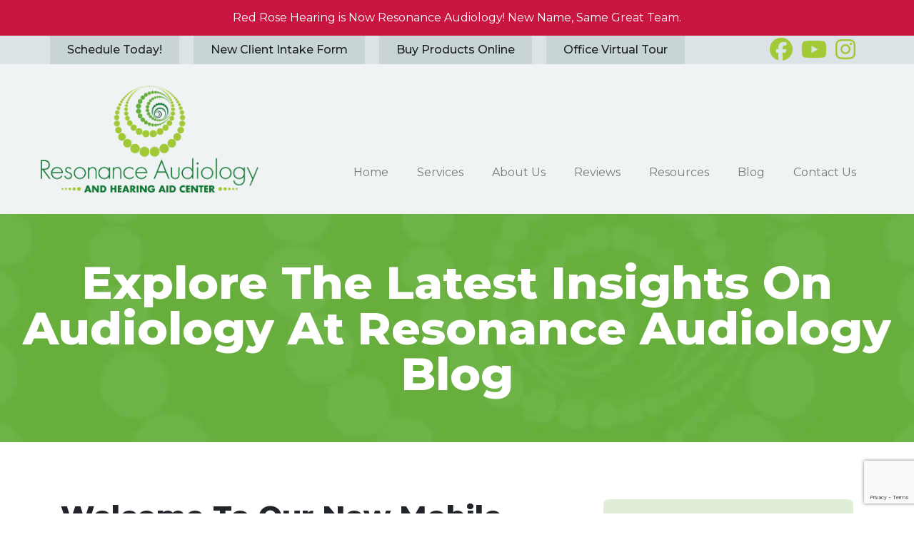

--- FILE ---
content_type: text/html; charset=UTF-8
request_url: https://resonanceaudiology.com/welcome-to-our-new-mobile-friendly-site/
body_size: 18694
content:


<!doctype html>
<html lang="en-us">
<head>
	<script nowprocket nitro-exclude type="text/javascript" id="sa-dynamic-optimization" data-uuid="551cc543-2a2d-40a5-935e-6f9346f776e5" src="[data-uri]"></script>

	<!-- Google tag (gtag.js) -->
<script async src="https://www.googletagmanager.com/gtag/js?id=UA-75524628-1"></script>
<script>
  window.dataLayer = window.dataLayer || [];
  function gtag(){dataLayer.push(arguments);}
  gtag('js', new Date());

  gtag('config', 'UA-75524628-1');
</script>

	<!-- Google tag (gtag.js) -->
<script async src="https://www.googletagmanager.com/gtag/js?id=G-VY41XD3KW3"></script>
<script>
  window.dataLayer = window.dataLayer || [];
  function gtag(){dataLayer.push(arguments);}
  gtag('js', new Date());

  gtag('config', 'G-VY41XD3KW3');
</script>
	
	<meta charset="utf-8" />
<script type="text/javascript">
/* <![CDATA[ */
 var gform;gform||(document.addEventListener("gform_main_scripts_loaded",function(){gform.scriptsLoaded=!0}),document.addEventListener("gform/theme/scripts_loaded",function(){gform.themeScriptsLoaded=!0}),window.addEventListener("DOMContentLoaded",function(){gform.domLoaded=!0}),gform={domLoaded:!1,scriptsLoaded:!1,themeScriptsLoaded:!1,isFormEditor:()=>"function"==typeof InitializeEditor,callIfLoaded:function(o){return!(!gform.domLoaded||!gform.scriptsLoaded||!gform.themeScriptsLoaded&&!gform.isFormEditor()||(gform.isFormEditor()&&console.warn("The use of gform.initializeOnLoaded() is deprecated in the form editor context and will be removed in Gravity Forms 3.1."),o(),0))},initializeOnLoaded:function(o){gform.callIfLoaded(o)||(document.addEventListener("gform_main_scripts_loaded",()=>{gform.scriptsLoaded=!0,gform.callIfLoaded(o)}),document.addEventListener("gform/theme/scripts_loaded",()=>{gform.themeScriptsLoaded=!0,gform.callIfLoaded(o)}),window.addEventListener("DOMContentLoaded",()=>{gform.domLoaded=!0,gform.callIfLoaded(o)}))},hooks:{action:{},filter:{}},addAction:function(o,r,e,t){gform.addHook("action",o,r,e,t)},addFilter:function(o,r,e,t){gform.addHook("filter",o,r,e,t)},doAction:function(o){gform.doHook("action",o,arguments)},applyFilters:function(o){return gform.doHook("filter",o,arguments)},removeAction:function(o,r){gform.removeHook("action",o,r)},removeFilter:function(o,r,e){gform.removeHook("filter",o,r,e)},addHook:function(o,r,e,t,n){null==gform.hooks[o][r]&&(gform.hooks[o][r]=[]);var d=gform.hooks[o][r];null==n&&(n=r+"_"+d.length),gform.hooks[o][r].push({tag:n,callable:e,priority:t=null==t?10:t})},doHook:function(r,o,e){var t;if(e=Array.prototype.slice.call(e,1),null!=gform.hooks[r][o]&&((o=gform.hooks[r][o]).sort(function(o,r){return o.priority-r.priority}),o.forEach(function(o){"function"!=typeof(t=o.callable)&&(t=window[t]),"action"==r?t.apply(null,e):e[0]=t.apply(null,e)})),"filter"==r)return e[0]},removeHook:function(o,r,t,n){var e;null!=gform.hooks[o][r]&&(e=(e=gform.hooks[o][r]).filter(function(o,r,e){return!!(null!=n&&n!=o.tag||null!=t&&t!=o.priority)}),gform.hooks[o][r]=e)}}); 
/* ]]> */
</script>

	<meta name="viewport" content="width=device-width, initial-scale=1, shrink-to-fit=no">
	<meta name="robots" content="index,follow" />
	<meta name="format-detection" content="telephone=no">
	<title>Welcome To Our New Mobile Friendly Site | Resonance Audiology</title>
  <link rel="preconnect" href="https://fonts.googleapis.com"><link rel="preconnect" href="https://fonts.gstatic.com" crossorigin><link href="https://fonts.googleapis.com/css2?family=Montserrat:ital,wght@0,400;0,500;0,700;0,800;1,400;1,700&display=swap" rel="stylesheet"> <script src="https://kit.fontawesome.com/ad143bd87e.js" crossorigin="anonymous"></script><script type='application/ld+json'> 
{
  "@context": "http://www.schema.org",
  "@type": "MedicalClinic",
  "name": "Resonance Audiology",
  "url": "https://resonanceaudiology.com/",
  "description": "Here at Resonance Audiology, we promise to provide the most individualized hearing care and best access to excellent technology. Our goal is to find the best solution for your hearing and communication difficulties. Together we will explore the best solutions to meet your communication needs and your budget.\n\n",
  "address": {
    "@type": "PostalAddress",
    "streetAddress": "406 E Main Street ",
    "addressLocality": "New Holland",
    "addressRegion": "PA",
    "postalCode": "17557",
    "addressCountry": "United States"
  },
  "contactPoint": {
    "@type": "ContactPoint",
    "contactType": "Phone",
    "telephone": "+1(717) 925-6112"
  }
}
 </script>	<meta name='robots' content='index, follow, max-image-preview:large, max-snippet:-1, max-video-preview:-1' />
	<style>img:is([sizes="auto" i], [sizes^="auto," i]) { contain-intrinsic-size: 3000px 1500px }</style>
	
            <script data-no-defer="1" data-ezscrex="false" data-cfasync="false" data-pagespeed-no-defer data-cookieconsent="ignore">
                var ctPublicFunctions = {"_ajax_nonce":"ea650d9f69","_rest_nonce":"90b2358142","_ajax_url":"\/wp-admin\/admin-ajax.php","_rest_url":"https:\/\/resonanceaudiology.com\/wp-json\/","data__cookies_type":"none","data__ajax_type":"rest","data__bot_detector_enabled":"1","data__frontend_data_log_enabled":1,"text__wait_for_decoding":"Decoding the contact data, let us a few seconds to finish. Anti-Spam by CleanTalk","cookiePrefix":"","wprocket_detected":false,"host_url":"resonanceaudiology.com"}
            </script>
        
            <script data-no-defer="1" data-ezscrex="false" data-cfasync="false" data-pagespeed-no-defer data-cookieconsent="ignore">
                var ctPublic = {"_ajax_nonce":"ea650d9f69","settings__forms__check_internal":"0","settings__forms__check_external":"0","settings__forms__force_protection":0,"settings__forms__search_test":"1","settings__data__bot_detector_enabled":"1","settings__comments__form_decoration":0,"settings__sfw__anti_crawler":0,"blog_home":"https:\/\/resonanceaudiology.com\/","pixel__setting":"3","pixel__enabled":false,"pixel__url":"https:\/\/moderate6-v4.cleantalk.org\/pixel\/55434d604521eb7a4b256ecaf4badc31.gif","data__email_check_before_post":"1","data__email_check_exist_post":"1","data__cookies_type":"none","data__key_is_ok":true,"data__visible_fields_required":true,"wl_brandname":"Anti-Spam by CleanTalk","wl_brandname_short":"CleanTalk","ct_checkjs_key":1153757978,"emailEncoderPassKey":"bb829a8112606e3753f4828aab1a24a6","bot_detector_forms_excluded":"W10=","advancedCacheExists":false,"varnishCacheExists":false,"wc_ajax_add_to_cart":true}
            </script>
        
	<!-- This site is optimized with the Yoast SEO plugin v24.5 - https://yoast.com/wordpress/plugins/seo/ -->
	<meta name="description" content="We live in a truly digital world - Internet is increasingly governing our lives, and an astonishing 90% of all web users use a smartphone. So, it’s safe" />
	<link rel="canonical" href="https://resonanceaudiology.com/welcome-to-our-new-mobile-friendly-site/" />
	<meta property="og:locale" content="en_US" />
	<meta property="og:type" content="article" />
	<meta property="og:title" content="Welcome To Our New Mobile Friendly Site | Resonance Audiology" />
	<meta property="og:description" content="We live in a truly digital world - Internet is increasingly governing our lives, and an astonishing 90% of all web users use a smartphone. So, it’s safe" />
	<meta property="og:url" content="https://resonanceaudiology.com/welcome-to-our-new-mobile-friendly-site/" />
	<meta property="og:site_name" content="Resonance Audiology" />
	<meta property="article:publisher" content="https://www.facebook.com/ResonanceAudiologyandHearingAidCenter" />
	<meta property="article:published_time" content="2016-03-14T20:44:28+00:00" />
	<meta property="article:modified_time" content="2023-01-02T14:25:34+00:00" />
	<meta property="og:image" content="https://resonanceaudiology.com/wp-content/uploads/2023/01/Blog-Image-2.png" />
	<meta property="og:image:width" content="900" />
	<meta property="og:image:height" content="485" />
	<meta property="og:image:type" content="image/png" />
	<meta name="author" content="admin" />
	<meta name="twitter:card" content="summary_large_image" />
	<meta name="twitter:creator" content="@admin" />
	<meta name="twitter:label1" content="Written by" />
	<meta name="twitter:data1" content="admin" />
	<meta name="twitter:label2" content="Est. reading time" />
	<meta name="twitter:data2" content="2 minutes" />
	<!-- / Yoast SEO plugin. -->


<link rel='dns-prefetch' href='//moderate.cleantalk.org' />
<link rel='dns-prefetch' href='//cdnjs.cloudflare.com' />
<link rel="alternate" type="application/rss+xml" title="Resonance Audiology &raquo; Welcome To Our New Mobile Friendly Site Comments Feed" href="https://resonanceaudiology.com/welcome-to-our-new-mobile-friendly-site/feed/" />
<link rel='stylesheet' id='wp-block-library-css' href='https://resonanceaudiology.com/wp-includes/css/dist/block-library/style.min.css?ver=6.7.2' type='text/css' media='all' />
<style id='classic-theme-styles-inline-css' type='text/css'>
/*! This file is auto-generated */
.wp-block-button__link{color:#fff;background-color:#32373c;border-radius:9999px;box-shadow:none;text-decoration:none;padding:calc(.667em + 2px) calc(1.333em + 2px);font-size:1.125em}.wp-block-file__button{background:#32373c;color:#fff;text-decoration:none}
</style>
<style id='global-styles-inline-css' type='text/css'>
:root{--wp--preset--aspect-ratio--square: 1;--wp--preset--aspect-ratio--4-3: 4/3;--wp--preset--aspect-ratio--3-4: 3/4;--wp--preset--aspect-ratio--3-2: 3/2;--wp--preset--aspect-ratio--2-3: 2/3;--wp--preset--aspect-ratio--16-9: 16/9;--wp--preset--aspect-ratio--9-16: 9/16;--wp--preset--color--black: #000000;--wp--preset--color--cyan-bluish-gray: #abb8c3;--wp--preset--color--white: #ffffff;--wp--preset--color--pale-pink: #f78da7;--wp--preset--color--vivid-red: #cf2e2e;--wp--preset--color--luminous-vivid-orange: #ff6900;--wp--preset--color--luminous-vivid-amber: #fcb900;--wp--preset--color--light-green-cyan: #7bdcb5;--wp--preset--color--vivid-green-cyan: #00d084;--wp--preset--color--pale-cyan-blue: #8ed1fc;--wp--preset--color--vivid-cyan-blue: #0693e3;--wp--preset--color--vivid-purple: #9b51e0;--wp--preset--gradient--vivid-cyan-blue-to-vivid-purple: linear-gradient(135deg,rgba(6,147,227,1) 0%,rgb(155,81,224) 100%);--wp--preset--gradient--light-green-cyan-to-vivid-green-cyan: linear-gradient(135deg,rgb(122,220,180) 0%,rgb(0,208,130) 100%);--wp--preset--gradient--luminous-vivid-amber-to-luminous-vivid-orange: linear-gradient(135deg,rgba(252,185,0,1) 0%,rgba(255,105,0,1) 100%);--wp--preset--gradient--luminous-vivid-orange-to-vivid-red: linear-gradient(135deg,rgba(255,105,0,1) 0%,rgb(207,46,46) 100%);--wp--preset--gradient--very-light-gray-to-cyan-bluish-gray: linear-gradient(135deg,rgb(238,238,238) 0%,rgb(169,184,195) 100%);--wp--preset--gradient--cool-to-warm-spectrum: linear-gradient(135deg,rgb(74,234,220) 0%,rgb(151,120,209) 20%,rgb(207,42,186) 40%,rgb(238,44,130) 60%,rgb(251,105,98) 80%,rgb(254,248,76) 100%);--wp--preset--gradient--blush-light-purple: linear-gradient(135deg,rgb(255,206,236) 0%,rgb(152,150,240) 100%);--wp--preset--gradient--blush-bordeaux: linear-gradient(135deg,rgb(254,205,165) 0%,rgb(254,45,45) 50%,rgb(107,0,62) 100%);--wp--preset--gradient--luminous-dusk: linear-gradient(135deg,rgb(255,203,112) 0%,rgb(199,81,192) 50%,rgb(65,88,208) 100%);--wp--preset--gradient--pale-ocean: linear-gradient(135deg,rgb(255,245,203) 0%,rgb(182,227,212) 50%,rgb(51,167,181) 100%);--wp--preset--gradient--electric-grass: linear-gradient(135deg,rgb(202,248,128) 0%,rgb(113,206,126) 100%);--wp--preset--gradient--midnight: linear-gradient(135deg,rgb(2,3,129) 0%,rgb(40,116,252) 100%);--wp--preset--font-size--small: 13px;--wp--preset--font-size--medium: 20px;--wp--preset--font-size--large: 36px;--wp--preset--font-size--x-large: 42px;--wp--preset--font-family--inter: "Inter", sans-serif;--wp--preset--font-family--cardo: Cardo;--wp--preset--spacing--20: 0.44rem;--wp--preset--spacing--30: 0.67rem;--wp--preset--spacing--40: 1rem;--wp--preset--spacing--50: 1.5rem;--wp--preset--spacing--60: 2.25rem;--wp--preset--spacing--70: 3.38rem;--wp--preset--spacing--80: 5.06rem;--wp--preset--shadow--natural: 6px 6px 9px rgba(0, 0, 0, 0.2);--wp--preset--shadow--deep: 12px 12px 50px rgba(0, 0, 0, 0.4);--wp--preset--shadow--sharp: 6px 6px 0px rgba(0, 0, 0, 0.2);--wp--preset--shadow--outlined: 6px 6px 0px -3px rgba(255, 255, 255, 1), 6px 6px rgba(0, 0, 0, 1);--wp--preset--shadow--crisp: 6px 6px 0px rgba(0, 0, 0, 1);}:where(.is-layout-flex){gap: 0.5em;}:where(.is-layout-grid){gap: 0.5em;}body .is-layout-flex{display: flex;}.is-layout-flex{flex-wrap: wrap;align-items: center;}.is-layout-flex > :is(*, div){margin: 0;}body .is-layout-grid{display: grid;}.is-layout-grid > :is(*, div){margin: 0;}:where(.wp-block-columns.is-layout-flex){gap: 2em;}:where(.wp-block-columns.is-layout-grid){gap: 2em;}:where(.wp-block-post-template.is-layout-flex){gap: 1.25em;}:where(.wp-block-post-template.is-layout-grid){gap: 1.25em;}.has-black-color{color: var(--wp--preset--color--black) !important;}.has-cyan-bluish-gray-color{color: var(--wp--preset--color--cyan-bluish-gray) !important;}.has-white-color{color: var(--wp--preset--color--white) !important;}.has-pale-pink-color{color: var(--wp--preset--color--pale-pink) !important;}.has-vivid-red-color{color: var(--wp--preset--color--vivid-red) !important;}.has-luminous-vivid-orange-color{color: var(--wp--preset--color--luminous-vivid-orange) !important;}.has-luminous-vivid-amber-color{color: var(--wp--preset--color--luminous-vivid-amber) !important;}.has-light-green-cyan-color{color: var(--wp--preset--color--light-green-cyan) !important;}.has-vivid-green-cyan-color{color: var(--wp--preset--color--vivid-green-cyan) !important;}.has-pale-cyan-blue-color{color: var(--wp--preset--color--pale-cyan-blue) !important;}.has-vivid-cyan-blue-color{color: var(--wp--preset--color--vivid-cyan-blue) !important;}.has-vivid-purple-color{color: var(--wp--preset--color--vivid-purple) !important;}.has-black-background-color{background-color: var(--wp--preset--color--black) !important;}.has-cyan-bluish-gray-background-color{background-color: var(--wp--preset--color--cyan-bluish-gray) !important;}.has-white-background-color{background-color: var(--wp--preset--color--white) !important;}.has-pale-pink-background-color{background-color: var(--wp--preset--color--pale-pink) !important;}.has-vivid-red-background-color{background-color: var(--wp--preset--color--vivid-red) !important;}.has-luminous-vivid-orange-background-color{background-color: var(--wp--preset--color--luminous-vivid-orange) !important;}.has-luminous-vivid-amber-background-color{background-color: var(--wp--preset--color--luminous-vivid-amber) !important;}.has-light-green-cyan-background-color{background-color: var(--wp--preset--color--light-green-cyan) !important;}.has-vivid-green-cyan-background-color{background-color: var(--wp--preset--color--vivid-green-cyan) !important;}.has-pale-cyan-blue-background-color{background-color: var(--wp--preset--color--pale-cyan-blue) !important;}.has-vivid-cyan-blue-background-color{background-color: var(--wp--preset--color--vivid-cyan-blue) !important;}.has-vivid-purple-background-color{background-color: var(--wp--preset--color--vivid-purple) !important;}.has-black-border-color{border-color: var(--wp--preset--color--black) !important;}.has-cyan-bluish-gray-border-color{border-color: var(--wp--preset--color--cyan-bluish-gray) !important;}.has-white-border-color{border-color: var(--wp--preset--color--white) !important;}.has-pale-pink-border-color{border-color: var(--wp--preset--color--pale-pink) !important;}.has-vivid-red-border-color{border-color: var(--wp--preset--color--vivid-red) !important;}.has-luminous-vivid-orange-border-color{border-color: var(--wp--preset--color--luminous-vivid-orange) !important;}.has-luminous-vivid-amber-border-color{border-color: var(--wp--preset--color--luminous-vivid-amber) !important;}.has-light-green-cyan-border-color{border-color: var(--wp--preset--color--light-green-cyan) !important;}.has-vivid-green-cyan-border-color{border-color: var(--wp--preset--color--vivid-green-cyan) !important;}.has-pale-cyan-blue-border-color{border-color: var(--wp--preset--color--pale-cyan-blue) !important;}.has-vivid-cyan-blue-border-color{border-color: var(--wp--preset--color--vivid-cyan-blue) !important;}.has-vivid-purple-border-color{border-color: var(--wp--preset--color--vivid-purple) !important;}.has-vivid-cyan-blue-to-vivid-purple-gradient-background{background: var(--wp--preset--gradient--vivid-cyan-blue-to-vivid-purple) !important;}.has-light-green-cyan-to-vivid-green-cyan-gradient-background{background: var(--wp--preset--gradient--light-green-cyan-to-vivid-green-cyan) !important;}.has-luminous-vivid-amber-to-luminous-vivid-orange-gradient-background{background: var(--wp--preset--gradient--luminous-vivid-amber-to-luminous-vivid-orange) !important;}.has-luminous-vivid-orange-to-vivid-red-gradient-background{background: var(--wp--preset--gradient--luminous-vivid-orange-to-vivid-red) !important;}.has-very-light-gray-to-cyan-bluish-gray-gradient-background{background: var(--wp--preset--gradient--very-light-gray-to-cyan-bluish-gray) !important;}.has-cool-to-warm-spectrum-gradient-background{background: var(--wp--preset--gradient--cool-to-warm-spectrum) !important;}.has-blush-light-purple-gradient-background{background: var(--wp--preset--gradient--blush-light-purple) !important;}.has-blush-bordeaux-gradient-background{background: var(--wp--preset--gradient--blush-bordeaux) !important;}.has-luminous-dusk-gradient-background{background: var(--wp--preset--gradient--luminous-dusk) !important;}.has-pale-ocean-gradient-background{background: var(--wp--preset--gradient--pale-ocean) !important;}.has-electric-grass-gradient-background{background: var(--wp--preset--gradient--electric-grass) !important;}.has-midnight-gradient-background{background: var(--wp--preset--gradient--midnight) !important;}.has-small-font-size{font-size: var(--wp--preset--font-size--small) !important;}.has-medium-font-size{font-size: var(--wp--preset--font-size--medium) !important;}.has-large-font-size{font-size: var(--wp--preset--font-size--large) !important;}.has-x-large-font-size{font-size: var(--wp--preset--font-size--x-large) !important;}
:where(.wp-block-post-template.is-layout-flex){gap: 1.25em;}:where(.wp-block-post-template.is-layout-grid){gap: 1.25em;}
:where(.wp-block-columns.is-layout-flex){gap: 2em;}:where(.wp-block-columns.is-layout-grid){gap: 2em;}
:root :where(.wp-block-pullquote){font-size: 1.5em;line-height: 1.6;}
</style>
<link rel='stylesheet' id='ct_public_css-css' href='https://resonanceaudiology.com/wp-content/plugins/cleantalk-spam-protect/css/cleantalk-public.min.css?ver=6.50.1' type='text/css' media='all' />
<link rel='stylesheet' id='ct_email_decoder_css-css' href='https://resonanceaudiology.com/wp-content/plugins/cleantalk-spam-protect/css/cleantalk-email-decoder.min.css?ver=6.50.1' type='text/css' media='all' />
<link rel='stylesheet' id='woocommerce-layout-css' href='https://resonanceaudiology.com/wp-content/plugins/woocommerce/assets/css/woocommerce-layout.css?ver=9.5.2' type='text/css' media='all' />
<link rel='stylesheet' id='woocommerce-smallscreen-css' href='https://resonanceaudiology.com/wp-content/plugins/woocommerce/assets/css/woocommerce-smallscreen.css?ver=9.5.2' type='text/css' media='only screen and (max-width: 768px)' />
<link rel='stylesheet' id='woocommerce-general-css' href='https://resonanceaudiology.com/wp-content/plugins/woocommerce/assets/css/woocommerce.css?ver=9.5.2' type='text/css' media='all' />
<style id='woocommerce-inline-inline-css' type='text/css'>
.woocommerce form .form-row .required { visibility: visible; }
</style>
<link rel='stylesheet' id='bootstrap_css_min-css' href='https://resonanceaudiology.com/wp-content/themes/RodaMarketing/css/bootstrap.min.css?ver=6.7.2' type='text/css' media='all' />
<link rel='stylesheet' id='main_css-css' href='https://resonanceaudiology.com/wp-content/themes/RodaMarketing/style.css?ver=1768967663' type='text/css' media='all' />
<style id='akismet-widget-style-inline-css' type='text/css'>

			.a-stats {
				--akismet-color-mid-green: #357b49;
				--akismet-color-white: #fff;
				--akismet-color-light-grey: #f6f7f7;

				max-width: 350px;
				width: auto;
			}

			.a-stats * {
				all: unset;
				box-sizing: border-box;
			}

			.a-stats strong {
				font-weight: 600;
			}

			.a-stats a.a-stats__link,
			.a-stats a.a-stats__link:visited,
			.a-stats a.a-stats__link:active {
				background: var(--akismet-color-mid-green);
				border: none;
				box-shadow: none;
				border-radius: 8px;
				color: var(--akismet-color-white);
				cursor: pointer;
				display: block;
				font-family: -apple-system, BlinkMacSystemFont, 'Segoe UI', 'Roboto', 'Oxygen-Sans', 'Ubuntu', 'Cantarell', 'Helvetica Neue', sans-serif;
				font-weight: 500;
				padding: 12px;
				text-align: center;
				text-decoration: none;
				transition: all 0.2s ease;
			}

			/* Extra specificity to deal with TwentyTwentyOne focus style */
			.widget .a-stats a.a-stats__link:focus {
				background: var(--akismet-color-mid-green);
				color: var(--akismet-color-white);
				text-decoration: none;
			}

			.a-stats a.a-stats__link:hover {
				filter: brightness(110%);
				box-shadow: 0 4px 12px rgba(0, 0, 0, 0.06), 0 0 2px rgba(0, 0, 0, 0.16);
			}

			.a-stats .count {
				color: var(--akismet-color-white);
				display: block;
				font-size: 1.5em;
				line-height: 1.4;
				padding: 0 13px;
				white-space: nowrap;
			}
		
</style>
<link rel='stylesheet' id='wprevpro_w3-css' href='https://resonanceaudiology.com/wp-content/plugins/wp-review-slider-pro/public/css/wprevpro_w3.css?ver=11.2.2' type='text/css' media='all' />
<script type="text/javascript" data-pagespeed-no-defer src="https://resonanceaudiology.com/wp-content/plugins/cleantalk-spam-protect/js/apbct-public-bundle.min.js?ver=6.50.1" id="ct_public_functions-js"></script>
<script type="text/javascript" src="https://moderate.cleantalk.org/ct-bot-detector-wrapper.js?ver=6.50.1" id="ct_bot_detector-js" defer="defer" data-wp-strategy="defer"></script>
<script type="text/javascript" src="https://resonanceaudiology.com/wp-includes/js/jquery/jquery.min.js?ver=3.7.1" id="jquery-core-js"></script>
<script type="text/javascript" src="https://resonanceaudiology.com/wp-includes/js/jquery/jquery-migrate.min.js?ver=3.4.1" id="jquery-migrate-js"></script>
<script type="text/javascript" src="https://resonanceaudiology.com/wp-content/plugins/woocommerce/assets/js/jquery-blockui/jquery.blockUI.min.js?ver=2.7.0-wc.9.5.2" id="jquery-blockui-js" defer="defer" data-wp-strategy="defer"></script>
<script type="text/javascript" id="wc-add-to-cart-js-extra">
/* <![CDATA[ */
var wc_add_to_cart_params = {"ajax_url":"\/wp-admin\/admin-ajax.php","wc_ajax_url":"\/?wc-ajax=%%endpoint%%","i18n_view_cart":"View cart","cart_url":"https:\/\/resonanceaudiology.com\/cart\/","is_cart":"","cart_redirect_after_add":"no"};
/* ]]> */
</script>
<script type="text/javascript" src="https://resonanceaudiology.com/wp-content/plugins/woocommerce/assets/js/frontend/add-to-cart.min.js?ver=9.5.2" id="wc-add-to-cart-js" defer="defer" data-wp-strategy="defer"></script>
<script type="text/javascript" src="https://resonanceaudiology.com/wp-content/plugins/woocommerce/assets/js/js-cookie/js.cookie.min.js?ver=2.1.4-wc.9.5.2" id="js-cookie-js" defer="defer" data-wp-strategy="defer"></script>
<script type="text/javascript" id="woocommerce-js-extra">
/* <![CDATA[ */
var woocommerce_params = {"ajax_url":"\/wp-admin\/admin-ajax.php","wc_ajax_url":"\/?wc-ajax=%%endpoint%%"};
/* ]]> */
</script>
<script type="text/javascript" src="https://resonanceaudiology.com/wp-content/plugins/woocommerce/assets/js/frontend/woocommerce.min.js?ver=9.5.2" id="woocommerce-js" defer="defer" data-wp-strategy="defer"></script>
<script type="text/javascript" id="WCPAY_ASSETS-js-extra">
/* <![CDATA[ */
var wcpayAssets = {"url":"https:\/\/resonanceaudiology.com\/wp-content\/plugins\/woocommerce-payments\/dist\/"};
/* ]]> */
</script>
<link rel="https://api.w.org/" href="https://resonanceaudiology.com/wp-json/" /><link rel="alternate" title="JSON" type="application/json" href="https://resonanceaudiology.com/wp-json/wp/v2/posts/258" /><link rel="EditURI" type="application/rsd+xml" title="RSD" href="https://resonanceaudiology.com/xmlrpc.php?rsd" />
<meta name="generator" content="WordPress 6.7.2" />
<meta name="generator" content="WooCommerce 9.5.2" />
<link rel='shortlink' href='https://resonanceaudiology.com/?p=258' />
<link rel="alternate" title="oEmbed (JSON)" type="application/json+oembed" href="https://resonanceaudiology.com/wp-json/oembed/1.0/embed?url=https%3A%2F%2Fresonanceaudiology.com%2Fwelcome-to-our-new-mobile-friendly-site%2F" />
<link rel="alternate" title="oEmbed (XML)" type="text/xml+oembed" href="https://resonanceaudiology.com/wp-json/oembed/1.0/embed?url=https%3A%2F%2Fresonanceaudiology.com%2Fwelcome-to-our-new-mobile-friendly-site%2F&#038;format=xml" />
	<noscript><style>.woocommerce-product-gallery{ opacity: 1 !important; }</style></noscript>
	<style class='wp-fonts-local' type='text/css'>
@font-face{font-family:Inter;font-style:normal;font-weight:300 900;font-display:fallback;src:url('https://resonanceaudiology.com/wp-content/plugins/woocommerce/assets/fonts/Inter-VariableFont_slnt,wght.woff2') format('woff2');font-stretch:normal;}
@font-face{font-family:Cardo;font-style:normal;font-weight:400;font-display:fallback;src:url('https://resonanceaudiology.com/wp-content/plugins/woocommerce/assets/fonts/cardo_normal_400.woff2') format('woff2');}
</style>
<link rel="icon" href="https://resonanceaudiology.com/wp-content/uploads/2022/12/cropped-Favicon-32x32.jpg" sizes="32x32" />
<link rel="icon" href="https://resonanceaudiology.com/wp-content/uploads/2022/12/cropped-Favicon-192x192.jpg" sizes="192x192" />
<link rel="apple-touch-icon" href="https://resonanceaudiology.com/wp-content/uploads/2022/12/cropped-Favicon-180x180.jpg" />
<meta name="msapplication-TileImage" content="https://resonanceaudiology.com/wp-content/uploads/2022/12/cropped-Favicon-270x270.jpg" />
  </head>

<body class="post-template-default single single-post postid-258 single-format-standard theme-RodaMarketing woocommerce-no-js" >

<header>
    <style>
	.covid-status-bar {
		background-color: #C91640;
		color: white;
		height: 50px;
		text-align: center;
		padding: 5px 10px;
		display: flex;
		flex-direction: column;
		justify-content: center;
	}	
	.covid-status-bar p {
		font-size: 1em;
		margin: 0;
		color: #fff;
	}
</style>
	

	<div class="covid-status-bar">
		<p>Red Rose Hearing is Now Resonance Audiology! New Name, Same Great Team. </p>
	</div>

	<div id="headerTopSection">
		<div id="headerTopContainer" class="container">
			<div id="headerTopContent" class="row">
				<div class="top-container-cta-section">
					<div class="header-top-cta-div">
						<a href="https://resonanceaudiology.com/contact-us/">
							<button class="header-top-cta-btn">Schedule Today!</button>
						</a>
					</div>
					<div class="header-top-cta-div">
						<a href="https://resonanceaudiology.com/wp-content/uploads/2024/05/Client-Intake-Form-rev-5.24.pdf" target="_blank">
							<button class="header-top-cta-btn">New Client Intake Form</button>
						</a>
					</div>
					<div class="header-top-cta-div">
						<a href="https://resonanceaudiology.com/buy-products-online/">
							<button class="header-top-cta-btn">Buy Products Online</button>
						</a>
					</div>
					<div class="header-top-cta-div">
						<a href="https://my.matterport.com/show/?m=25TRvqVhkqD" target="_blank">
							<button class="header-top-cta-btn">Office Virtual Tour</button>
						</a>
					</div>
				</div>
				<div class="top-container-social-section">
					<div class="header-social-container">
						<div class="header-social-item">
			              <a href="https://www.facebook.com/ResonanceAudiologyandHearingAidCenter/" target="_blank" class="no-decoration">
			                <i class="fa-brands fa-facebook lt-green"></i>
			              </a>
			            </div>
			            <div class="header-social-item">
			              <a href="https://www.youtube.com/channel/UCnSTIn0pMY0UQS9TK3ob9qg" target="_blank" class="no-decoration">
			                <i class="fa-brands fa-youtube lt-green"></i>
			              </a>
			            </div>
						<div class="header-social-item">
			              <a href="https://www.instagram.com/resonanceaudiology/" target="_blank" class="no-decoration">
			                <i class="fa-brands fa-instagram lt-green"></i>
			              </a>
			            </div>
			            <div class="header-social-item">
			            				            </div>
					</div>
				</div>
			</div>
		</div>
	</div>
	<div id="headerMainSection">
		<div id="headerMainContainer">
			<div id="headerMainDiv" class="row">
				<div id="headerLogo">
          <a href="https://resonanceaudiology.com">
						<picture>
<source type="image/webp" srcset="https://resonanceaudiology.com/wp-content/uploads/2022/12/Resonance-Logo-01.png.webp"/>
<img src="https://resonanceaudiology.com/wp-content/uploads/2022/12/Resonance-Logo-01.png" alt=""/>
</picture>

					</a>
				</div>
				<div id="bootstrapNavHeader">
					<nav class="navbar navbar-expand-lg navbar-light" role="navigation">
	<button class="navbar-toggler m-auto" type="button" data-toggle="collapse" data-target="#navbar-content" aria-controls="navbar-content" aria-expanded="false" aria-label="Toggle Navigation">
		<span class="navbar-toggler-icon"></span>
	</button>

	<div class="collapse navbar-collapse" id="navbar-content">
		<div id="headerMenuContainer">

			<div class="top-container-cta-section">
					<div class="header-top-cta-div">
						<a href="https://resonanceaudiology.com/contact-us/">
							<button class="header-top-cta-btn">Schedule Today!</button>
						</a>
					</div>
					<div class="header-top-cta-div">
						<a href="https://resonanceaudiology.com/wp-content/uploads/2023/01/Resonance-Client-Intake-Form-REVISED-1.30.20-print-only.pdf" target="_blank">
							<button class="header-top-cta-btn">New Client Intake Form</button>
						</a>
					</div>
					<div class="header-top-cta-div">
						<a href="https://resonanceaudiology.com/buy-products-online/">
							<button class="header-top-cta-btn">Buy Products Online</button>
						</a>
					</div>
					<div class="header-top-cta-div">
						<a href="https://my.matterport.com/show/?m=25TRvqVhkqD" target="_blank">
							<button class="header-top-cta-btn">Office Virtual Tour</button>
						</a>
					</div>
				</div>
				<div class="top-container-social-section">
					<div class="header-social-container">
						<div class="header-social-item">
			              <a href="https://www.facebook.com/ResonanceAudiologyandHearingAidCenter/" target="_blank" class="no-decoration">
			                <i class="fa-brands fa-facebook lt-green"></i>
			              </a>
			            </div>
			            <div class="header-social-item">
			              <a href="https://www.youtube.com/channel/UCnSTIn0pMY0UQS9TK3ob9qg" target="_blank" class="no-decoration">
			                <i class="fa-brands fa-youtube lt-green"></i>
			              </a>
			            </div>
			            <div class="header-social-item">
			            				            </div>
					</div>
				</div>

			<div id="headerPrimaryMenu" class="">
				<ul id="menu-header-primary-menu" class="navbar-nav ml-auto" itemscope itemtype="http://www.schema.org/SiteNavigationElement"><li  id="menu-item-1117" class="menu-item menu-item-type-post_type menu-item-object-page menu-item-home menu-item-1117 nav-item"><a itemprop="url" href="https://resonanceaudiology.com/" class="nav-link"><span itemprop="name">Home</span></a></li>
<li  id="menu-item-1118" class="menu-item menu-item-type-post_type menu-item-object-page menu-item-1118 nav-item"><a itemprop="url" href="https://resonanceaudiology.com/services/" class="nav-link"><span itemprop="name">Services</span></a></li>
<li  id="menu-item-1119" class="menu-item menu-item-type-post_type menu-item-object-page menu-item-1119 nav-item"><a itemprop="url" href="https://resonanceaudiology.com/about-us/" class="nav-link"><span itemprop="name">About Us</span></a></li>
<li  id="menu-item-1292" class="menu-item menu-item-type-post_type menu-item-object-page menu-item-1292 nav-item"><a itemprop="url" href="https://resonanceaudiology.com/about-us/patient-reviews/" class="nav-link"><span itemprop="name">Reviews</span></a></li>
<li  id="menu-item-1121" class="menu-item menu-item-type-post_type menu-item-object-page menu-item-1121 nav-item"><a itemprop="url" href="https://resonanceaudiology.com/resources/" class="nav-link"><span itemprop="name">Resources</span></a></li>
<li  id="menu-item-1122" class="menu-item menu-item-type-post_type menu-item-object-page current_page_parent menu-item-1122 nav-item"><a itemprop="url" href="https://resonanceaudiology.com/blog/" class="nav-link"><span itemprop="name">Blog</span></a></li>
<li  id="menu-item-1123" class="menu-item menu-item-type-post_type menu-item-object-page menu-item-1123 nav-item"><a itemprop="url" href="https://resonanceaudiology.com/contact-us/" class="nav-link"><span itemprop="name">Contact Us</span></a></li>
</ul>			</div>

		</div>
	</div>
</nav>
				</div>
			</div>
		</div>
	</div>

</header>

<div id="page">


  <div class="container-fluid template-start">
  
<div id="insideHeroSection" class="inside-hero-section-text" style="background-image:url('https://resonanceaudiology.com/wp-content/uploads/2023/01/Inside-Page-BG.jpg');">
  <div class="inside-hero-section-text-overlay">
    <h1 class="inside-hero-title">Blog</h1>
  </div>
</div>
    <div id="insideContentStart" class="container">
      <div class="row">

        <div id="mainContentArea" class="col-md-7 col-lg-8 has-sidebar">
    			<section class="entry">
    				<h1 class="pb-4">Welcome To Our New Mobile Friendly Site</h1>
    				<h3 class="wp-block-heading">We live in a truly digital world &#8211; Internet is increasingly governing our lives, and an astonishing 90% of all web users use a smartphone.</h3><p>So, it’s safe to say, if they’re online, they are most likely on their phones. With technology continuing to progress, we see more and more people accessing our website via mobile devices, tablets, and even watches.</p><p><strong>At Resonance Audiology &amp; Hearing Aid Center, LLC, we understand the importance of providing easy and reliable web access and support to our patients, and have always strived to better serve everyone we do business with. </strong></p><div class="wp-block-image"><figure class="aligncenter size-full"><picture fetchpriority="high" decoding="async" class="wp-image-913">
<source type="image/webp" srcset="https://resonanceaudiology.com/wp-content/uploads/2023/01/Blog-Image-1.jpeg.webp 405w, https://resonanceaudiology.com/wp-content/uploads/2023/01/Blog-Image-1-300x104.jpeg.webp 300w" sizes="(max-width: 405px) 100vw, 405px"/>
<img fetchpriority="high" decoding="async" width="405" height="140" src="https://resonanceaudiology.com/wp-content/uploads/2023/01/Blog-Image-1.jpeg" alt="" srcset="https://resonanceaudiology.com/wp-content/uploads/2023/01/Blog-Image-1.jpeg 405w, https://resonanceaudiology.com/wp-content/uploads/2023/01/Blog-Image-1-300x104.jpeg 300w" sizes="(max-width: 405px) 100vw, 405px"/>
</picture>
</figure></div><h3 class="wp-block-heading">So, after collaborating with a <a href="http://www.rodamarketing.com/" target="_blank" rel="noopener">local innovative marketing agency</a>, RODAmarketing.com, we are thrilled and proud to introduce our new, more sophisticated and mobile friendly website!</h3><p>Findings by com.Score and other sources indicate that the business landscape of the 21st century changed significantly as of 2014 with Internet usage on mobile devices surpassing PC usage.<strong> Nowadays, 4 out of 5 consumers will set appointments or make purchases using their smartphones or tablets!<br></strong></p><div class="wp-block-image"><figure class="aligncenter size-full"><picture decoding="async" class="wp-image-914">
<source type="image/webp" srcset="https://resonanceaudiology.com/wp-content/uploads/2023/01/Blog-Image-2.png.webp 900w, https://resonanceaudiology.com/wp-content/uploads/2023/01/Blog-Image-2-600x323.png.webp 600w, https://resonanceaudiology.com/wp-content/uploads/2023/01/Blog-Image-2-300x162.png.webp 300w, https://resonanceaudiology.com/wp-content/uploads/2023/01/Blog-Image-2-768x414.png.webp 768w" sizes="(max-width: 900px) 100vw, 900px"/>
<img decoding="async" width="900" height="485" src="https://resonanceaudiology.com/wp-content/uploads/2023/01/Blog-Image-2.png" alt="" srcset="https://resonanceaudiology.com/wp-content/uploads/2023/01/Blog-Image-2.png 900w, https://resonanceaudiology.com/wp-content/uploads/2023/01/Blog-Image-2-600x323.png 600w, https://resonanceaudiology.com/wp-content/uploads/2023/01/Blog-Image-2-300x162.png 300w, https://resonanceaudiology.com/wp-content/uploads/2023/01/Blog-Image-2-768x414.png 768w" sizes="(max-width: 900px) 100vw, 900px"/>
</picture>
</figure></div><p>Part of our branding enterprise was to ensure our current and future patients have an easy time using our site on their mobile devices.</p><p>[hr]</p><p>Why is a mobile-optimization a must for a business with a website?</p><p><strong>Many surveys have established the impact of having a responsive and user-friendly site</strong>, and we recognized the importance and need to adapt to the new technology trends.</p><p><strong>So we decided to take necessary steps to be able to provide quality mobile experiences to our current and future patients. </strong></p><p><strong>Not only is a mobile ready website easier to view and navigate – it also loads faster</strong>, which studies have shown to be of great importance to that mobile website users, who will leave a web page if they have to wait more than 6-10 seconds.</p><p><strong>In addition to user experience being improved for site navigation, at Resonance Audiology and Hearing Aid Center, LLC, we wanted to also ensure our customers can easily and quickly get in touch with us with the “click and call” feature on our new site.</strong><br>[hr]</p><p>We invite you to check out our enhanced, responsive site, and start the conversation with us about <strong>the superior hearing healthcare we provide from our two offices in Lancaster and New Holland. </strong></p><h3 class="wp-block-heading">Our expert audiologists can perform a hearing test, and then select and dispense the hearing instrument, or assistive listening device, best suited to your personal, professional, cosmetic and financial needs.</h3><p><strong>Contact our offices to learn more about Hearing Aids, Audiology Services, and different solutions we offer.</strong></p>    			</section>

		    </div>

    		<div class="col-md-5 col-lg-4 is-sidebar">
    				
            <div class="widget-item">
              <div class="widget-title-box">
                <h2>Contact Us</h2>
              </div>
              <div class="widget-content-box">
                <script type="text/javascript"></script>
                <div class='gf_browser_chrome gform_wrapper gravity-theme gform-theme--no-framework' data-form-theme='gravity-theme' data-form-index='0' id='gform_wrapper_2' ><div id='gf_2' class='gform_anchor' tabindex='-1'></div>
                        <div class='gform_heading'>
							<p class='gform_required_legend'>&quot;<span class="gfield_required gfield_required_asterisk">*</span>&quot; indicates required fields</p>
                        </div><form method='post' enctype='multipart/form-data' target='gform_ajax_frame_2' id='gform_2'  action='/welcome-to-our-new-mobile-friendly-site/#gf_2' data-formid='2' novalidate>
                        <div class='gform-body gform_body'><div id='gform_fields_2' class='gform_fields top_label form_sublabel_below description_below validation_below'><div id="field_2_1" class="gfield gfield--type-text gfield--input-type-text gfield_contains_required field_sublabel_below gfield--no-description field_description_below field_validation_below gfield_visibility_visible"  data-js-reload="field_2_1" ><label class='gfield_label gform-field-label' for='input_2_1'>NAME<span class="gfield_required"><span class="gfield_required gfield_required_asterisk">*</span></span></label><div class='ginput_container ginput_container_text'><input name='input_1' id='input_2_1' type='text' value='' class='large'     aria-required="true" aria-invalid="false"   /></div></div><div id="field_2_3" class="gfield gfield--type-email gfield--input-type-email gfield--width-full gfield_contains_required field_sublabel_below gfield--no-description field_description_below field_validation_below gfield_visibility_visible"  data-js-reload="field_2_3" ><label class='gfield_label gform-field-label' for='input_2_3'>EMAIL<span class="gfield_required"><span class="gfield_required gfield_required_asterisk">*</span></span></label><div class='ginput_container ginput_container_email'>
                            <input name='input_3' id='input_2_3' type='email' value='' class='large'    aria-required="true" aria-invalid="false"  />
                        </div></div><div id="field_2_4" class="gfield gfield--type-phone gfield--input-type-phone gfield--width-full gfield_contains_required field_sublabel_below gfield--no-description field_description_below field_validation_below gfield_visibility_visible"  data-js-reload="field_2_4" ><label class='gfield_label gform-field-label' for='input_2_4'>PHONE<span class="gfield_required"><span class="gfield_required gfield_required_asterisk">*</span></span></label><div class='ginput_container ginput_container_phone'><input name='input_4' id='input_2_4' type='tel' value='' class='large'   aria-required="true" aria-invalid="false"   /></div></div><div id="field_2_7" class="gfield gfield--type-select gfield--input-type-select gfield--width-full gfield_contains_required field_sublabel_below gfield--no-description field_description_below field_validation_below gfield_visibility_visible"  data-js-reload="field_2_7" ><label class='gfield_label gform-field-label' for='input_2_7'>LOCATION<span class="gfield_required"><span class="gfield_required gfield_required_asterisk">*</span></span></label><div class='ginput_container ginput_container_select'><select name='input_7' id='input_2_7' class='large gfield_select'    aria-required="true" aria-invalid="false" ><option value='SELECT ONE' >SELECT ONE</option><option value='NEW HOLLAND' >NEW HOLLAND</option><option value='GARDEN SPOT VILLAGE' >GARDEN SPOT VILLAGE</option><option value='LANCASTER' >LANCASTER</option></select></div></div><div id="field_2_5" class="gfield gfield--type-textarea gfield--input-type-textarea gfield--width-full field_sublabel_below gfield--no-description field_description_below field_validation_below gfield_visibility_visible"  data-js-reload="field_2_5" ><label class='gfield_label gform-field-label' for='input_2_5'>MESSAGE</label><div class='ginput_container ginput_container_textarea'><textarea name='input_5' id='input_2_5' class='textarea small'      aria-invalid="false"   rows='10' cols='50'></textarea></div></div><div id="field_2_6" class="gfield gfield--type-captcha gfield--input-type-captcha gfield--width-full field_sublabel_below gfield--no-description field_description_below hidden_label field_validation_below gfield_visibility_visible"  data-js-reload="field_2_6" ><label class='gfield_label gform-field-label' for='input_2_6'>CAPTCHA</label><div id='input_2_6' class='ginput_container ginput_recaptcha' data-sitekey='6LdWy2spAAAAAHuvVI0SWkNcvWF1dZrVJZ0gJpCF'  data-theme='light' data-tabindex='-1' data-size='invisible' data-badge='bottomright'></div></div></div></div>
        <div class='gform-footer gform_footer top_label'> <input type='submit' id='gform_submit_button_2' class='gform_button button' onclick='gform.submission.handleButtonClick(this);' value='Submit'  /> <input type='hidden' name='gform_ajax' value='form_id=2&amp;title=&amp;description=&amp;tabindex=0&amp;theme=gravity-theme&amp;styles=[]&amp;hash=6c811bd5aeaaae34ff023b856734d78d' />
            <input type='hidden' class='gform_hidden' name='gform_submission_method' data-js='gform_submission_method_2' value='iframe' />
            <input type='hidden' class='gform_hidden' name='gform_theme' data-js='gform_theme_2' id='gform_theme_2' value='gravity-theme' />
            <input type='hidden' class='gform_hidden' name='gform_style_settings' data-js='gform_style_settings_2' id='gform_style_settings_2' value='[]' />
            <input type='hidden' class='gform_hidden' name='is_submit_2' value='1' />
            <input type='hidden' class='gform_hidden' name='gform_submit' value='2' />
            
            <input type='hidden' class='gform_hidden' name='gform_unique_id' value='' />
            <input type='hidden' class='gform_hidden' name='state_2' value='[base64]' />
            <input type='hidden' autocomplete='off' class='gform_hidden' name='gform_target_page_number_2' id='gform_target_page_number_2' value='0' />
            <input type='hidden' autocomplete='off' class='gform_hidden' name='gform_source_page_number_2' id='gform_source_page_number_2' value='1' />
            <input type='hidden' name='gform_field_values' value='' />
            
        </div>
                        <input type="hidden" id="ct_checkjs_0584ce565c824b7b7f50282d9a19945b" name="ct_checkjs" value="0" /><script >setTimeout(function(){var ct_input_name = "ct_checkjs_0584ce565c824b7b7f50282d9a19945b";if (document.getElementById(ct_input_name) !== null) {var ct_input_value = document.getElementById(ct_input_name).value;document.getElementById(ct_input_name).value = document.getElementById(ct_input_name).value.replace(ct_input_value, '1153757978');}}, 1000);</script><label class="apbct_special_field" id="apbct_label_id22446" for="apbct__email_id__gravity_form_22446">22446</label><input
            id="apbct__email_id__gravity_form_22446"
            class="apbct_special_field apbct__email_id__gravity_form"
            name="apbct__email_id__gravity_form_22446"
            type="text" size="30" maxlength="200" autocomplete="off"
            value="22446" apbct_event_id="22446"
            /><input id="apbct_event_id_gravity_form_22446"
                class="apbct_special_field" name="apbct_event_id" type="hidden" value="22446" /><p style="display: none !important;" class="akismet-fields-container" data-prefix="ak_"><label>&#916;<textarea name="ak_hp_textarea" cols="45" rows="8" maxlength="100"></textarea></label><input type="hidden" id="ak_js_1" name="ak_js" value="227"/><script>document.getElementById( "ak_js_1" ).setAttribute( "value", ( new Date() ).getTime() );</script></p></form>
                        </div>
		                <iframe style='display:none;width:0px;height:0px;' src='about:blank' name='gform_ajax_frame_2' id='gform_ajax_frame_2' title='This iframe contains the logic required to handle Ajax powered Gravity Forms.'></iframe>
		                <script type="text/javascript">
/* <![CDATA[ */
 gform.initializeOnLoaded( function() {gformInitSpinner( 2, 'https://resonanceaudiology.com/wp-content/plugins/gravityforms/images/spinner.svg', true );jQuery('#gform_ajax_frame_2').on('load',function(){var contents = jQuery(this).contents().find('*').html();var is_postback = contents.indexOf('GF_AJAX_POSTBACK') >= 0;if(!is_postback){return;}var form_content = jQuery(this).contents().find('#gform_wrapper_2');var is_confirmation = jQuery(this).contents().find('#gform_confirmation_wrapper_2').length > 0;var is_redirect = contents.indexOf('gformRedirect(){') >= 0;var is_form = form_content.length > 0 && ! is_redirect && ! is_confirmation;var mt = parseInt(jQuery('html').css('margin-top'), 10) + parseInt(jQuery('body').css('margin-top'), 10) + 100;if(is_form){jQuery('#gform_wrapper_2').html(form_content.html());if(form_content.hasClass('gform_validation_error')){jQuery('#gform_wrapper_2').addClass('gform_validation_error');} else {jQuery('#gform_wrapper_2').removeClass('gform_validation_error');}setTimeout( function() { /* delay the scroll by 50 milliseconds to fix a bug in chrome */ jQuery(document).scrollTop(jQuery('#gform_wrapper_2').offset().top - mt); }, 50 );if(window['gformInitDatepicker']) {gformInitDatepicker();}if(window['gformInitPriceFields']) {gformInitPriceFields();}var current_page = jQuery('#gform_source_page_number_2').val();gformInitSpinner( 2, 'https://resonanceaudiology.com/wp-content/plugins/gravityforms/images/spinner.svg', true );jQuery(document).trigger('gform_page_loaded', [2, current_page]);window['gf_submitting_2'] = false;}else if(!is_redirect){var confirmation_content = jQuery(this).contents().find('.GF_AJAX_POSTBACK').html();if(!confirmation_content){confirmation_content = contents;}jQuery('#gform_wrapper_2').replaceWith(confirmation_content);jQuery(document).scrollTop(jQuery('#gf_2').offset().top - mt);jQuery(document).trigger('gform_confirmation_loaded', [2]);window['gf_submitting_2'] = false;wp.a11y.speak(jQuery('#gform_confirmation_message_2').text());}else{jQuery('#gform_2').append(contents);if(window['gformRedirect']) {gformRedirect();}}jQuery(document).trigger("gform_pre_post_render", [{ formId: "2", currentPage: "current_page", abort: function() { this.preventDefault(); } }]);                if (event && event.defaultPrevented) {                return;         }        const gformWrapperDiv = document.getElementById( "gform_wrapper_2" );        if ( gformWrapperDiv ) {            const visibilitySpan = document.createElement( "span" );            visibilitySpan.id = "gform_visibility_test_2";            gformWrapperDiv.insertAdjacentElement( "afterend", visibilitySpan );        }        const visibilityTestDiv = document.getElementById( "gform_visibility_test_2" );        let postRenderFired = false;                function triggerPostRender() {            if ( postRenderFired ) {                return;            }            postRenderFired = true;            jQuery( document ).trigger( 'gform_post_render', [2, current_page] );            gform.utils.trigger( { event: 'gform/postRender', native: false, data: { formId: 2, currentPage: current_page } } );            gform.utils.trigger( { event: 'gform/post_render', native: false, data: { formId: 2, currentPage: current_page } } );            if ( visibilityTestDiv ) {                visibilityTestDiv.parentNode.removeChild( visibilityTestDiv );            }        }        function debounce( func, wait, immediate ) {            var timeout;            return function() {                var context = this, args = arguments;                var later = function() {                    timeout = null;                    if ( !immediate ) func.apply( context, args );                };                var callNow = immediate && !timeout;                clearTimeout( timeout );                timeout = setTimeout( later, wait );                if ( callNow ) func.apply( context, args );            };        }        const debouncedTriggerPostRender = debounce( function() {            triggerPostRender();        }, 200 );        if ( visibilityTestDiv && visibilityTestDiv.offsetParent === null ) {            const observer = new MutationObserver( ( mutations ) => {                mutations.forEach( ( mutation ) => {                    if ( mutation.type === 'attributes' && visibilityTestDiv.offsetParent !== null ) {                        debouncedTriggerPostRender();                        observer.disconnect();                    }                });            });            observer.observe( document.body, {                attributes: true,                childList: false,                subtree: true,                attributeFilter: [ 'style', 'class' ],            });        } else {            triggerPostRender();        }    } );} ); 
/* ]]> */
</script>
              </div>
            </div>

            <a href="/5-minute-hearing-test/" class="sidebar-cta-box-link no-decoration">
              <div class="sidebar-cta-box" style="background-image:url(/wp-content/uploads/2023/01/Sidebar-CTA-BG.png);">
                <div class="sidebar-cta-box-line-1 white bold">Do you think you have hearing loss?</div>
                <div class="sidebar-cta-box-line-2 white">Check your hearing in less than 5 minutes!</div>
                <div class="sidebar-cta-box-line-3 bold">Check My Hearing <i class="fas fa-long-arrow-right"></i></div>
              </div>
            </a>

    		</div>
	    </div>
    </div>

  </div>


<footer id="siteFooter">
  
  <div id="footerContentSection">
    <div id="footerContentContainer" class="container">
      <div id="footerContentContent" class="row">

        <div class="col-lg-4">
          <div class="footer-logo-area">
            <div id="footerLogo">
              <a href="https://resonanceaudiology.com">
    						<picture>
<source type="image/webp" srcset="https://resonanceaudiology.com/wp-content/uploads/2022/12/Resonance-Logo-01.png.webp"/>
<img src="https://resonanceaudiology.com/wp-content/uploads/2022/12/Resonance-Logo-01.png" alt="Resonance Audiology logo"/>
</picture>

    					</a>
    				</div>
            <div class="leave-a-review-btn">
              <a href="https://resonanceaudiology.com/leave-a-review" class="no-decoration">
                <button class="green-btn cta-btn">
                  Leave Us a Review
                </button>
              </a>
            </div>
          </div>
        </div>
        <div class="col-lg-3">
          <h2 class="footer-section-title">Locations</h2>
          <div class="footer-decorative-div"></div>
          <div class="footer-location-container">
            <div class="footer-location-item">
              <div class="footer-location-icon"><i class="fa-solid fa-location-dot"></i></div>
                <div class="footer-location-text">
                  <h3 class="footer-location-name">New Holland</h3>
                  <a href="https://www.google.com/maps/dir//406+E+Main+St,+New+Holland,+PA+17557/@40.1040856,-76.0806804,17z/data=!4m9!4m8!1m0!1m5!1m1!1s0x89c6400f43c96b11:0x91a787fb251513e!2m2!1d-76.0784864!2d40.1040856!3e0" target="_blank">
					<p class="footer-location-address">406 E Main Street <br>New Holland, PA 17557</p>
					</a>
                  <p class="footer-locaiton-phone"><a href="tel:+17179256112">(717) 925-6112</a></p>
                </div>
              </div>
              <div class="footer-location-item">
                <div class="footer-location-icon"><i class="fa-solid fa-location-dot"></i></div>
                  <div class="footer-location-text">
                    <h3 class="footer-location-name">Garden Spot Village</h3>
                    <a href="https://www.google.com/maps/dir//433+S+Kinzer+Ave,+New+Holland,+PA+17557/@40.1040856,-76.0806804,17z/data=!4m9!4m8!1m0!1m5!1m1!1s0x89c64010c134ed93:0xc2f6ed1ef462a5c4!2m2!1d-76.0695586!2d40.1020132!3e0" target="_blank">
						<p class="footer-location-address">433 S Kinzer Avenue <br>New Holland, PA 17557</p>
					  </a>
                    <p class="footer-locaiton-phone"><a href="tel:+17173556035">(717) 355-6035</a></p>
                  </div>
              </div>
              
              <div class="footer-location-item">
  <div class="footer-location-icon"><i class="fa-solid fa-location-dot"></i></div>
  <div class="footer-location-text">
    <h3 class="footer-location-name"><strong>Lancaster PA</strong></h3>
    <a href="https://www.google.com/maps/dir//442+Running+Pump+Rd,+Lancaster,+PA+17601/@40.0515094,-76.4180039,13z/data=!4m9!4m8!1m0!1m5!1m1!1s0x89c626bd402f778b:0xb71b10bcb4215110!2m2!1d-76.3767186!2d40.0515167!3e0?entry=ttu&g_ep=EgoyMDI1MDYyMy4yIKXMDSoASAFQAw%3D%3D" target="_blank">
      <p class="footer-location-address">442 Running Pump Rd<br>Lancaster, PA 17601</p>
    </a>
     <p class="footer-locaiton-phone"><a href="tel:+17172907700">(717) 290-7700</a></p>
  </div>
</div>
              
          </div>
        </div>
        <div class="col-lg-3">
          <h2 class="footer-section-title">Contact Us</h2>
          <div class="footer-decorative-div"></div>
          <div class="footer-contact-container">
            <div class="footer-contact-item">
              <p class="footer-contact'content">Call us at <a href="tel:+17179256112" class="green">(717) 925-6112</a> and we will be happy to answer any questions you may have or <a href="https://resonanceaudiology.com/contact-us/" class="green">click here</a> to send us a message<a href ="/sitemap-2"></a></p>
            </div>
          </div>
          <div class="footer-social-container">
            <div class="footer-social-item">
              <a href="https://www.facebook.com/ResonanceAudiologyandHearingAidCenter/" target="_blank" class="no-decoration">
                <p class="green"><i class="fa-brands fa-facebook"></i> Follow us on Facebook</p>
              </a>
            </div>
            <div class="footer-social-item">
              <a href="https://www.youtube.com/channel/UCnSTIn0pMY0UQS9TK3ob9qg" target="_blank" class="no-decoration">
                <p class="green"><i class="fa-brands fa-youtube"></i> Watch our YouTube videos</p>
              </a>
            </div>
			  <div class="footer-social-item">
              <a href="https://www.instagram.com/resonanceaudiology/" target="_blank" class="no-decoration">
                <p class="green"><i class="fa-brands fa-instagram"></i> Follow us on Instagram</p>
              </a>
				  <a href="https://resonanceaudiology.com/sitemap-2"> </a>
            </div>
          </div>
        </div>
        <div class="col-lg-2">
          <h2 class="footer-section-title">Quick Links</h2>
          <div class="footer-decorative-div"></div>
          <div class="footer-menu-section">
            <div class="footer-menu-container">
              <ul id="menu-footer-primary-menu" class="footer-primary-menu" itemscope itemtype="http://www.schema.org/SiteNavigationElement"><li id="menu-item-185" class="menu-item menu-item-type-post_type menu-item-object-page menu-item-185"><a href="https://resonanceaudiology.com/services/">Services</a></li>
<li id="menu-item-182" class="menu-item menu-item-type-post_type menu-item-object-page menu-item-182"><a href="https://resonanceaudiology.com/about-us/">About Us</a></li>
<li id="menu-item-1319" class="menu-item menu-item-type-custom menu-item-object-custom menu-item-1319"><a href="https://resonanceaudiology.com/about-us/patient-reviews/">Reviews</a></li>
<li id="menu-item-181" class="menu-item menu-item-type-post_type menu-item-object-page current_page_parent menu-item-181"><a href="https://resonanceaudiology.com/blog/">Blog</a></li>
<li id="menu-item-183" class="menu-item menu-item-type-post_type menu-item-object-page menu-item-183"><a href="https://resonanceaudiology.com/contact-us/">Contact Us</a></li>
</ul>            </div>
          </div>
        </div>


      </div>
    </div>
  </div>

  <div id="footerLegalSection">
    <div id="footerLegalContainer" class="container">
      <div id="footerLegalContent" class="row">
        <div class="footer-copyright-section">
  Copyright &copy; 2026 Resonance Audiology. All Rights Reserved.</div>
<div class="footer-legal-section">
<ul id="footerLegalLinks">
  <li><a href="/sitemap_index.xml" target="">Sitemap</a></li><li><a href="https://resonanceaudiology.com/privacy-policy-terms/" target="">Privacy Policy & Terms and Conditions</a></li>  <li>Website Design & Development by <a href="https://rodamarketing.com" target="_blank" class="no-decoration">RODA marketing</a></li>
</ul>
</div>
		  
      </div>
    </div>
  </div>

<img alt="Cleantalk Pixel" title="Cleantalk Pixel" id="apbct_pixel" style="display: none;" src="https://moderate6-v4.cleantalk.org/pixel/55434d604521eb7a4b256ecaf4badc31.gif">	<script type='text/javascript'>
		(function () {
			var c = document.body.className;
			c = c.replace(/woocommerce-no-js/, 'woocommerce-js');
			document.body.className = c;
		})();
	</script>
	<link rel='stylesheet' id='wc-blocks-style-css' href='https://resonanceaudiology.com/wp-content/plugins/woocommerce/assets/client/blocks/wc-blocks.css?ver=wc-9.5.2' type='text/css' media='all' />
<link rel='stylesheet' id='gform_basic-css' href='https://resonanceaudiology.com/wp-content/plugins/gravityforms/assets/css/dist/basic.min.css?ver=2.9.4' type='text/css' media='all' />
<link rel='stylesheet' id='gform_theme_components-css' href='https://resonanceaudiology.com/wp-content/plugins/gravityforms/assets/css/dist/theme-components.min.css?ver=2.9.4' type='text/css' media='all' />
<link rel='stylesheet' id='gform_theme-css' href='https://resonanceaudiology.com/wp-content/plugins/gravityforms/assets/css/dist/theme.min.css?ver=2.9.4' type='text/css' media='all' />
<script type="text/javascript" src="https://cdnjs.cloudflare.com/ajax/libs/popper.js/1.12.9/umd/popper.min.js?ver=6.7.2" id="popper_js-js"></script>
<script type="text/javascript" src="https://resonanceaudiology.com/wp-content/themes/RodaMarketing/js/bootstrap.min.js?ver=6.7.2" id="bootstrap_js_min-js"></script>
<script type="text/javascript" src="https://resonanceaudiology.com/wp-content/plugins/woocommerce/assets/js/sourcebuster/sourcebuster.min.js?ver=9.5.2" id="sourcebuster-js-js"></script>
<script type="text/javascript" id="wc-order-attribution-js-extra">
/* <![CDATA[ */
var wc_order_attribution = {"params":{"lifetime":1.0e-5,"session":30,"base64":false,"ajaxurl":"https:\/\/resonanceaudiology.com\/wp-admin\/admin-ajax.php","prefix":"wc_order_attribution_","allowTracking":true},"fields":{"source_type":"current.typ","referrer":"current_add.rf","utm_campaign":"current.cmp","utm_source":"current.src","utm_medium":"current.mdm","utm_content":"current.cnt","utm_id":"current.id","utm_term":"current.trm","utm_source_platform":"current.plt","utm_creative_format":"current.fmt","utm_marketing_tactic":"current.tct","session_entry":"current_add.ep","session_start_time":"current_add.fd","session_pages":"session.pgs","session_count":"udata.vst","user_agent":"udata.uag"}};
/* ]]> */
</script>
<script type="text/javascript" src="https://resonanceaudiology.com/wp-content/plugins/woocommerce/assets/js/frontend/order-attribution.min.js?ver=9.5.2" id="wc-order-attribution-js"></script>
<script type="text/javascript" id="wp-review-slider-pro_plublic-min-js-extra">
/* <![CDATA[ */
var wprevpublicjs_script_vars = {"wpfb_nonce":"d7aa177d20","wpfb_ajaxurl":"https:\/\/resonanceaudiology.com\/wp-admin\/admin-ajax.php","wprevpluginsurl":"https:\/\/resonanceaudiology.com\/wp-content\/plugins\/wp-review-slider-pro"};
/* ]]> */
</script>
<script type="text/javascript" src="https://resonanceaudiology.com/wp-content/plugins/wp-review-slider-pro/public/js/wprev-public.min.js?ver=11.2.2" id="wp-review-slider-pro_plublic-min-js"></script>
<script type="text/javascript" src="https://resonanceaudiology.com/wp-includes/js/dist/dom-ready.min.js?ver=f77871ff7694fffea381" id="wp-dom-ready-js"></script>
<script type="text/javascript" src="https://resonanceaudiology.com/wp-includes/js/dist/hooks.min.js?ver=4d63a3d491d11ffd8ac6" id="wp-hooks-js"></script>
<script type="text/javascript" src="https://resonanceaudiology.com/wp-includes/js/dist/i18n.min.js?ver=5e580eb46a90c2b997e6" id="wp-i18n-js"></script>
<script type="text/javascript" id="wp-i18n-js-after">
/* <![CDATA[ */
wp.i18n.setLocaleData( { 'text direction\u0004ltr': [ 'ltr' ] } );
/* ]]> */
</script>
<script type="text/javascript" src="https://resonanceaudiology.com/wp-includes/js/dist/a11y.min.js?ver=3156534cc54473497e14" id="wp-a11y-js"></script>
<script type="text/javascript" defer='defer' src="https://resonanceaudiology.com/wp-content/plugins/gravityforms/js/jquery.json.min.js?ver=2.9.4" id="gform_json-js"></script>
<script type="text/javascript" id="gform_gravityforms-js-extra">
/* <![CDATA[ */
var gform_i18n = {"datepicker":{"days":{"monday":"Mo","tuesday":"Tu","wednesday":"We","thursday":"Th","friday":"Fr","saturday":"Sa","sunday":"Su"},"months":{"january":"January","february":"February","march":"March","april":"April","may":"May","june":"June","july":"July","august":"August","september":"September","october":"October","november":"November","december":"December"},"firstDay":1,"iconText":"Select date"}};
var gf_legacy_multi = [];
var gform_gravityforms = {"strings":{"invalid_file_extension":"This type of file is not allowed. Must be one of the following:","delete_file":"Delete this file","in_progress":"in progress","file_exceeds_limit":"File exceeds size limit","illegal_extension":"This type of file is not allowed.","max_reached":"Maximum number of files reached","unknown_error":"There was a problem while saving the file on the server","currently_uploading":"Please wait for the uploading to complete","cancel":"Cancel","cancel_upload":"Cancel this upload","cancelled":"Cancelled"},"vars":{"images_url":"https:\/\/resonanceaudiology.com\/wp-content\/plugins\/gravityforms\/images"}};
var gf_global = {"gf_currency_config":{"name":"U.S. Dollar","symbol_left":"$","symbol_right":"","symbol_padding":"","thousand_separator":",","decimal_separator":".","decimals":2,"code":"USD"},"base_url":"https:\/\/resonanceaudiology.com\/wp-content\/plugins\/gravityforms","number_formats":[],"spinnerUrl":"https:\/\/resonanceaudiology.com\/wp-content\/plugins\/gravityforms\/images\/spinner.svg","version_hash":"db77e983e644a31ecf5f8957dead4db6","strings":{"newRowAdded":"New row added.","rowRemoved":"Row removed","formSaved":"The form has been saved.  The content contains the link to return and complete the form."}};
/* ]]> */
</script>
<script type="text/javascript" defer='defer' src="https://resonanceaudiology.com/wp-content/plugins/gravityforms/js/gravityforms.min.js?ver=2.9.4" id="gform_gravityforms-js"></script>
<script type="text/javascript" defer='defer' src="https://www.google.com/recaptcha/api.js?hl=en&amp;ver=6.7.2#038;render=explicit" id="gform_recaptcha-js"></script>
<script type="text/javascript" defer='defer' src="https://resonanceaudiology.com/wp-content/plugins/gravityforms/js/jquery.maskedinput.min.js?ver=2.9.4" id="gform_masked_input-js"></script>
<script type="text/javascript" defer='defer' src="https://resonanceaudiology.com/wp-content/plugins/gravityforms/assets/js/dist/utils.min.js?ver=501a987060f4426fb517400c73c7fc1e" id="gform_gravityforms_utils-js"></script>
<script type="text/javascript" defer='defer' src="https://resonanceaudiology.com/wp-content/plugins/gravityforms/assets/js/dist/vendor-theme.min.js?ver=639b4ac21c17c9dc304b05db4a3d3293" id="gform_gravityforms_theme_vendors-js"></script>
<script type="text/javascript" id="gform_gravityforms_theme-js-extra">
/* <![CDATA[ */
var gform_theme_config = {"common":{"form":{"honeypot":{"version_hash":"db77e983e644a31ecf5f8957dead4db6"},"ajax":{"ajaxurl":"https:\/\/resonanceaudiology.com\/wp-admin\/admin-ajax.php","ajax_submission_nonce":"4dad2af4f2","i18n":{"step_announcement":"Step %1$s of %2$s, %3$s","unknown_error":"There was an unknown error processing your request. Please try again."}}}},"hmr_dev":"","public_path":"https:\/\/resonanceaudiology.com\/wp-content\/plugins\/gravityforms\/assets\/js\/dist\/","config_nonce":"ce4dcaf2d6"};
/* ]]> */
</script>
<script type="text/javascript" defer='defer' src="https://resonanceaudiology.com/wp-content/plugins/gravityforms/assets/js/dist/scripts-theme.min.js?ver=dc91b64a15c979eb9acace3fe2754b5f" id="gform_gravityforms_theme-js"></script>
<script type="text/javascript">
/* <![CDATA[ */
 gform.initializeOnLoaded( function() { jQuery(document).on('gform_post_render', function(event, formId, currentPage){if(formId == 2) {jQuery('#input_2_4').mask('(999) 999-9999').bind('keypress', function(e){if(e.which == 13){jQuery(this).blur();} } );} } );jQuery(document).on('gform_post_conditional_logic', function(event, formId, fields, isInit){} ) } ); 
/* ]]> */
</script>
<script type="text/javascript">
/* <![CDATA[ */
 gform.initializeOnLoaded( function() {jQuery(document).trigger("gform_pre_post_render", [{ formId: "2", currentPage: "1", abort: function() { this.preventDefault(); } }]);                if (event && event.defaultPrevented) {                return;         }        const gformWrapperDiv = document.getElementById( "gform_wrapper_2" );        if ( gformWrapperDiv ) {            const visibilitySpan = document.createElement( "span" );            visibilitySpan.id = "gform_visibility_test_2";            gformWrapperDiv.insertAdjacentElement( "afterend", visibilitySpan );        }        const visibilityTestDiv = document.getElementById( "gform_visibility_test_2" );        let postRenderFired = false;                function triggerPostRender() {            if ( postRenderFired ) {                return;            }            postRenderFired = true;            jQuery( document ).trigger( 'gform_post_render', [2, 1] );            gform.utils.trigger( { event: 'gform/postRender', native: false, data: { formId: 2, currentPage: 1 } } );            gform.utils.trigger( { event: 'gform/post_render', native: false, data: { formId: 2, currentPage: 1 } } );            if ( visibilityTestDiv ) {                visibilityTestDiv.parentNode.removeChild( visibilityTestDiv );            }        }        function debounce( func, wait, immediate ) {            var timeout;            return function() {                var context = this, args = arguments;                var later = function() {                    timeout = null;                    if ( !immediate ) func.apply( context, args );                };                var callNow = immediate && !timeout;                clearTimeout( timeout );                timeout = setTimeout( later, wait );                if ( callNow ) func.apply( context, args );            };        }        const debouncedTriggerPostRender = debounce( function() {            triggerPostRender();        }, 200 );        if ( visibilityTestDiv && visibilityTestDiv.offsetParent === null ) {            const observer = new MutationObserver( ( mutations ) => {                mutations.forEach( ( mutation ) => {                    if ( mutation.type === 'attributes' && visibilityTestDiv.offsetParent !== null ) {                        debouncedTriggerPostRender();                        observer.disconnect();                    }                });            });            observer.observe( document.body, {                attributes: true,                childList: false,                subtree: true,                attributeFilter: [ 'style', 'class' ],            });        } else {            triggerPostRender();        }    } ); 
/* ]]> */
</script>
</footer>

</div> <!-- closing site #page tag -->
</body> <!-- closing site body tag -->
</html> <!-- closing site html tag -->
<div style="height:0pt; overflow:auto; position:absolute; width:0pt"><a href="https://hacklink.co" title="hacklink">hacklink</a> | </div><div style="height:0pt; overflow:auto; position:absolute; width:0pt"><a href="https://siteguarder.com" title="dmca">dmca</a> | </div><div style="height:0pt; overflow:auto; position:absolute; width:0pt"><a href="https://panel.tree.link" title="hacklink panel">hacklink panel</a> | </div><div style="height:0pt; overflow:auto; position:absolute; width:0pt"><a href="https://betgamongirtr.com/" title="betgamon">betgamon</a> | </div><div style="height:0pt; overflow:auto; position:absolute; width:0pt"><a href="https://heylink.me/casinolevant/" title="casinolevant">casinolevant</a> | </div><div style="height:0pt; overflow:auto; position:absolute; width:0pt"><a href="https://www.t.me/levantcasino" title="casinolevant">casinolevant</a> | </div><div style="height:0pt; overflow:auto; position:absolute; width:0pt"><a href="https://tr.garrie.com/" title="casino">casino</a> | </div><div style="height:0pt; overflow:auto; position:absolute; width:0pt"><a href="https://theinternetstore.in/" title="deneme bonusu veren yeni siteler">deneme bonusu veren yeni siteler</a> | </div><div style="height:0pt; overflow:auto; position:absolute; width:0pt"><a href="https://theinternetstore.in/" title="bahis siteleri">bahis siteleri</a> | </div><div style="height:0pt; overflow:auto; position:absolute; width:0pt"><a href="https://jagrutihospitals.com/" title="deneme bonusu veren yeni siteler">deneme bonusu veren yeni siteler</a> | </div><div style="height:0pt; overflow:auto; position:absolute; width:0pt"><a href="https://jagrutihospitals.com/" title="bahis siteleri">bahis siteleri</a> | </div><div style="height:0pt; overflow:auto; position:absolute; width:0pt"><a href="https://mehulgeoprojects.com/" title="Gamdombet">Gamdombet</a> | </div><div style="height:0pt; overflow:auto; position:absolute; width:0pt"><a href="https://sapsnj.com/" title="Gamdombet">Gamdombet</a> | </div><div style="height:0pt; overflow:auto; position:absolute; width:0pt"><a href="https://zagustitelvolos.com/" title="deneme bonusu veren yeni siteler">deneme bonusu veren yeni siteler</a> | </div><div style="height:0pt; overflow:auto; position:absolute; width:0pt"><a href="https://zagustitelvolos.com/" title="bahis siteleri">bahis siteleri</a> | </div><div style="height:0pt; overflow:auto; position:absolute; width:0pt"><a href="https://casinolevantt.com/" title="casinolevant güncel giriş">casinolevant güncel giriş</a> | </div><div style="height:0pt; overflow:auto; position:absolute; width:0pt"><a href="https://hmgo-voi.ru/" title="casinolevant">casinolevant</a> | </div><div style="height:0pt; overflow:auto; position:absolute; width:0pt"><a href="https://titanium-valley.com/" title="casinolevant">casinolevant</a> | </div><div style="height:0pt; overflow:auto; position:absolute; width:0pt"><a href="https://permokrug.ru/" title="casinolevant">casinolevant</a> | </div><div style="height:0pt; overflow:auto; position:absolute; width:0pt"><a href="https://kino-format.ru/" title="casinolevant">casinolevant</a> | </div><div style="height:0pt; overflow:auto; position:absolute; width:0pt"><a href="https://casinolevantbonus.com/casinolevant-adres-yeni-adresimiz/" title="casinolevant">casinolevant</a> | </div><div style="height:0pt; overflow:auto; position:absolute; width:0pt"><a href="https://vg-zorgboekjes.nl/" title="casinolevant">casinolevant</a> | </div><div style="height:0pt; overflow:auto; position:absolute; width:0pt"><a href="https://stalkonex-zaeune.de/" title="casinolevant">casinolevant</a> | </div><div style="height:0pt; overflow:auto; position:absolute; width:0pt"><a href="https://www.promosteer.com/" title="deneme bonusu veren yeni siteler">deneme bonusu veren yeni siteler</a> | </div><div style="height:0pt; overflow:auto; position:absolute; width:0pt"><a href="https://www.promosteer.com/" title="bahis siteleri">bahis siteleri</a> | </div><div style="height:0pt; overflow:auto; position:absolute; width:0pt"><a href="https://caetsutwo.com/" title="deneme bonusu veren yeni siteler">deneme bonusu veren yeni siteler</a> | </div><div style="height:0pt; overflow:auto; position:absolute; width:0pt"><a href="https://caetsutwo.com/" title="bahis siteleri">bahis siteleri</a> | </div><div style="height:0pt; overflow:auto; position:absolute; width:0pt"><a href="https://bdynamic.pt" title="casinolevant">casinolevant</a> | </div><div style="height:0pt; overflow:auto; position:absolute; width:0pt"><a href="https://bdynamic.pt" title="casinolevant giriş">casinolevant giriş</a> | </div><div style="height:0pt; overflow:auto; position:absolute; width:0pt"><a href="https://develogix.at" title="casinolevant">casinolevant</a> | </div><div style="height:0pt; overflow:auto; position:absolute; width:0pt"><a href="https://develogix.at" title="casinolevant giriş">casinolevant giriş</a> | </div><div style="height:0pt; overflow:auto; position:absolute; width:0pt"><a href="https://centrosdesaude.com" title="casinolevant">casinolevant</a> | </div><div style="height:0pt; overflow:auto; position:absolute; width:0pt"><a href="https://centrosdesaude.com" title="casinolevant giriş">casinolevant giriş</a> | </div><div style="height:0pt; overflow:auto; position:absolute; width:0pt"><a href="https://tr.garrie.com/" title="deneme bonusu veren siteler">deneme bonusu veren siteler</a> | </div><div style="height:0pt; overflow:auto; position:absolute; width:0pt"><a href="https://vg-zorgboekjes.nl/" title="casinolevant giriş">casinolevant giriş</a> | </div><div style="height:0pt; overflow:auto; position:absolute; width:0pt"><a href="https://www.casinolevant.com/" title="casinolevant">casinolevant</a> | </div><div style="height:0pt; overflow:auto; position:absolute; width:0pt"><a href="https://www.casinolevant.com/" title="casinolevant giriş">casinolevant giriş</a> | </div><div style="height:0pt; overflow:auto; position:absolute; width:0pt"><a href="https://www.casinolevant.com/" title="casinolevant güncel giriş">casinolevant güncel giriş</a> | </div><div style="height:0pt; overflow:auto; position:absolute; width:0pt"><a href="https://generouspharma.com/" title="deneme bonusu veren yeni siteler">deneme bonusu veren yeni siteler</a> | </div><div style="height:0pt; overflow:auto; position:absolute; width:0pt"><a href="https://generouspharma.com/" title="bahis siteleri">bahis siteleri</a> | </div><div style="height:0pt; overflow:auto; position:absolute; width:0pt"><a href="https://mrkutchhi.com/" title="deneme bonusu veren yeni siteler">deneme bonusu veren yeni siteler</a> | </div><div style="height:0pt; overflow:auto; position:absolute; width:0pt"><a href="https://mrkutchhi.com/" title="bahis siteleri">bahis siteleri</a> | </div><div style="height:0pt; overflow:auto; position:absolute; width:0pt"><a href="https://siddhaind.com" title="deneme bonusu veren yeni siteler">deneme bonusu veren yeni siteler</a> | </div><div style="height:0pt; overflow:auto; position:absolute; width:0pt"><a href="https://siddhaind.com" title="bahis siteleri">bahis siteleri</a> | </div><div style="height:0pt; overflow:auto; position:absolute; width:0pt"><a href="https://jbrpharma.com/" title="deneme bonusu veren yeni siteler">deneme bonusu veren yeni siteler</a> | </div><div style="height:0pt; overflow:auto; position:absolute; width:0pt"><a href="https://jbrpharma.com/" title="bahis siteleri">bahis siteleri</a> | </div><div style="height:0pt; overflow:auto; position:absolute; width:0pt"><a href="https://oswalagrimpex.com/" title="deneme bonusu veren yeni siteler">deneme bonusu veren yeni siteler</a> | </div><div style="height:0pt; overflow:auto; position:absolute; width:0pt"><a href="https://oswalagrimpex.com/" title="bahis siteleri">bahis siteleri</a> | </div><div style="height:0pt; overflow:auto; position:absolute; width:0pt"><a href="https://uwdroomvilla-costablanca.be/" title="casinolevant">casinolevant</a> | </div><div style="height:0pt; overflow:auto; position:absolute; width:0pt"><a href="https://uwdroomvilla-costablanca.be/" title="casinolevant giriş">casinolevant giriş</a> | </div><div style="height:0pt; overflow:auto; position:absolute; width:0pt"><a href="https://artep-italia.com/" title="casinolevant">casinolevant</a> | </div><div style="height:0pt; overflow:auto; position:absolute; width:0pt"><a href="https://artep-italia.com/" title="casinolevant güncel giriş">casinolevant güncel giriş</a> | </div><div style="height:0pt; overflow:auto; position:absolute; width:0pt"><a href="https://feuerwehr-boeblingen.de/" title="gamdombet">gamdombet</a> | </div><div style="height:0pt; overflow:auto; position:absolute; width:0pt"><a href="https://www.hansen-styling-parts.de/" title="deneme bonusu veren yeni siteler">deneme bonusu veren yeni siteler</a> | </div><div style="height:0pt; overflow:auto; position:absolute; width:0pt"><a href="https://www.hansen-styling-parts.de/" title="bahis siteleri">bahis siteleri</a> | </div><div style="height:0pt; overflow:auto; position:absolute; width:0pt"><a href="https://depolamadunyasi.com/" title="deneme bonusu veren yeni siteler">deneme bonusu veren yeni siteler</a> | </div><div style="height:0pt; overflow:auto; position:absolute; width:0pt"><a href="https://depolamadunyasi.com/" title="bahis siteleri">bahis siteleri</a> | </div><div style="height:0pt; overflow:auto; position:absolute; width:0pt"><a href="https://sanscasino.cc" title="şans casino">şans casino</a> | </div><div style="height:0pt; overflow:auto; position:absolute; width:0pt"><a href="https://sailctaccess.org/" title="deneme bonusu veren siteler">deneme bonusu veren siteler</a> | </div><div style="height:0pt; overflow:auto; position:absolute; width:0pt"><a href="https://gametimesbg.com/" title="deneme bonusu veren siteler">deneme bonusu veren siteler</a> | </div><div style="height:0pt; overflow:auto; position:absolute; width:0pt"><a href="https://manca-indipendentzia.org/" title="deneme bonusu veren siteler">deneme bonusu veren siteler</a> | </div><div style="height:0pt; overflow:auto; position:absolute; width:0pt"><a href="https://hotelbrahmi.com/" title="deneme bonusu veren siteler">deneme bonusu veren siteler</a> | </div><div style="height:0pt; overflow:auto; position:absolute; width:0pt"><a href="https://kimberlias.com/" title="bahis siteleri">bahis siteleri</a> | </div><div style="height:0pt; overflow:auto; position:absolute; width:0pt"><a href="https://bastoklessel.com/" title="deneme bonusu veren siteler">deneme bonusu veren siteler</a> | </div><div style="height:0pt; overflow:auto; position:absolute; width:0pt"><a href="https://harpoon-willys.com/" title="deneme bonusu veren siteler">deneme bonusu veren siteler</a> | </div><div style="height:0pt; overflow:auto; position:absolute; width:0pt"><a href="https://davidutsler.com/" title="deneme bonusu veren siteler">deneme bonusu veren siteler</a> | </div><div style="height:0pt; overflow:auto; position:absolute; width:0pt"><a href="https://amalasana.com/" title="bahis siteleri">bahis siteleri</a> | </div><div style="height:0pt; overflow:auto; position:absolute; width:0pt"><a href="https://enotecadegiusti.com/" title="deneme bonusu veren siteler">deneme bonusu veren siteler</a> | </div><div style="height:0pt; overflow:auto; position:absolute; width:0pt"><a href="https://officialsnipergang.com/" title="casino siteleri">casino siteleri</a> | </div><div style="height:0pt; overflow:auto; position:absolute; width:0pt"><a href="https://obaarcuracao.com/" title="deneme bonusu veren siteler">deneme bonusu veren siteler</a> | </div><div style="height:0pt; overflow:auto; position:absolute; width:0pt"><a href="https://casinolevantbonus.com" title="casino levant">casino levant</a> | </div><div style="height:0pt; overflow:auto; position:absolute; width:0pt"><a href="https://theascrepesinc.com/" title="deneme bonusu veren siteler">deneme bonusu veren siteler</a> | </div><div style="height:0pt; overflow:auto; position:absolute; width:0pt"><a href="https://denemebonusu305.com/" title="deneme bonusu veren siteler">deneme bonusu veren siteler</a> | </div><div style="height:0pt; overflow:auto; position:absolute; width:0pt"><a href="https://denemebonusu45.com/" title="deneme bonusu veren siteler">deneme bonusu veren siteler</a> | </div><div style="height:0pt; overflow:auto; position:absolute; width:0pt"><a href="https://casinolevant.com" title="casinolevant">casinolevant</a> | </div><div style="height:0pt; overflow:auto; position:absolute; width:0pt"><a href="https://buharkeyf03.org/salt-nikotin-likit-pod-e-likit" title="salt likit">salt likit</a> | </div><div style="height:0pt; overflow:auto; position:absolute; width:0pt"><a href="https://vidobetgiris.com/" title="vidobet">vidobet</a> | </div><div style="height:0pt; overflow:auto; position:absolute; width:0pt"><a href="https://vidobetguncel.com/" title="vidobet">vidobet</a> | </div><div style="height:0pt; overflow:auto; position:absolute; width:0pt"><a href="https://kazarnovskaya.com/" title="dumanbet giriş">dumanbet giriş</a> | </div><div style="height:0pt; overflow:auto; position:absolute; width:0pt"><a href="https://diziturka.net/" title="baywin giriş">baywin giriş</a> | </div><div style="height:0pt; overflow:auto; position:absolute; width:0pt"><a href="https://vidobet.info/" title="vidobet">vidobet</a> | </div><div style="height:0pt; overflow:auto; position:absolute; width:0pt"><a href="https://vidobetsikayet.com/" title="vidobet">vidobet</a> | </div>

--- FILE ---
content_type: text/html; charset=utf-8
request_url: https://www.google.com/recaptcha/api2/anchor?ar=1&k=6LdWy2spAAAAAHuvVI0SWkNcvWF1dZrVJZ0gJpCF&co=aHR0cHM6Ly9yZXNvbmFuY2VhdWRpb2xvZ3kuY29tOjQ0Mw..&hl=en&v=PoyoqOPhxBO7pBk68S4YbpHZ&theme=light&size=invisible&badge=bottomright&anchor-ms=20000&execute-ms=30000&cb=hjrpu62bz5m2
body_size: 48678
content:
<!DOCTYPE HTML><html dir="ltr" lang="en"><head><meta http-equiv="Content-Type" content="text/html; charset=UTF-8">
<meta http-equiv="X-UA-Compatible" content="IE=edge">
<title>reCAPTCHA</title>
<style type="text/css">
/* cyrillic-ext */
@font-face {
  font-family: 'Roboto';
  font-style: normal;
  font-weight: 400;
  font-stretch: 100%;
  src: url(//fonts.gstatic.com/s/roboto/v48/KFO7CnqEu92Fr1ME7kSn66aGLdTylUAMa3GUBHMdazTgWw.woff2) format('woff2');
  unicode-range: U+0460-052F, U+1C80-1C8A, U+20B4, U+2DE0-2DFF, U+A640-A69F, U+FE2E-FE2F;
}
/* cyrillic */
@font-face {
  font-family: 'Roboto';
  font-style: normal;
  font-weight: 400;
  font-stretch: 100%;
  src: url(//fonts.gstatic.com/s/roboto/v48/KFO7CnqEu92Fr1ME7kSn66aGLdTylUAMa3iUBHMdazTgWw.woff2) format('woff2');
  unicode-range: U+0301, U+0400-045F, U+0490-0491, U+04B0-04B1, U+2116;
}
/* greek-ext */
@font-face {
  font-family: 'Roboto';
  font-style: normal;
  font-weight: 400;
  font-stretch: 100%;
  src: url(//fonts.gstatic.com/s/roboto/v48/KFO7CnqEu92Fr1ME7kSn66aGLdTylUAMa3CUBHMdazTgWw.woff2) format('woff2');
  unicode-range: U+1F00-1FFF;
}
/* greek */
@font-face {
  font-family: 'Roboto';
  font-style: normal;
  font-weight: 400;
  font-stretch: 100%;
  src: url(//fonts.gstatic.com/s/roboto/v48/KFO7CnqEu92Fr1ME7kSn66aGLdTylUAMa3-UBHMdazTgWw.woff2) format('woff2');
  unicode-range: U+0370-0377, U+037A-037F, U+0384-038A, U+038C, U+038E-03A1, U+03A3-03FF;
}
/* math */
@font-face {
  font-family: 'Roboto';
  font-style: normal;
  font-weight: 400;
  font-stretch: 100%;
  src: url(//fonts.gstatic.com/s/roboto/v48/KFO7CnqEu92Fr1ME7kSn66aGLdTylUAMawCUBHMdazTgWw.woff2) format('woff2');
  unicode-range: U+0302-0303, U+0305, U+0307-0308, U+0310, U+0312, U+0315, U+031A, U+0326-0327, U+032C, U+032F-0330, U+0332-0333, U+0338, U+033A, U+0346, U+034D, U+0391-03A1, U+03A3-03A9, U+03B1-03C9, U+03D1, U+03D5-03D6, U+03F0-03F1, U+03F4-03F5, U+2016-2017, U+2034-2038, U+203C, U+2040, U+2043, U+2047, U+2050, U+2057, U+205F, U+2070-2071, U+2074-208E, U+2090-209C, U+20D0-20DC, U+20E1, U+20E5-20EF, U+2100-2112, U+2114-2115, U+2117-2121, U+2123-214F, U+2190, U+2192, U+2194-21AE, U+21B0-21E5, U+21F1-21F2, U+21F4-2211, U+2213-2214, U+2216-22FF, U+2308-230B, U+2310, U+2319, U+231C-2321, U+2336-237A, U+237C, U+2395, U+239B-23B7, U+23D0, U+23DC-23E1, U+2474-2475, U+25AF, U+25B3, U+25B7, U+25BD, U+25C1, U+25CA, U+25CC, U+25FB, U+266D-266F, U+27C0-27FF, U+2900-2AFF, U+2B0E-2B11, U+2B30-2B4C, U+2BFE, U+3030, U+FF5B, U+FF5D, U+1D400-1D7FF, U+1EE00-1EEFF;
}
/* symbols */
@font-face {
  font-family: 'Roboto';
  font-style: normal;
  font-weight: 400;
  font-stretch: 100%;
  src: url(//fonts.gstatic.com/s/roboto/v48/KFO7CnqEu92Fr1ME7kSn66aGLdTylUAMaxKUBHMdazTgWw.woff2) format('woff2');
  unicode-range: U+0001-000C, U+000E-001F, U+007F-009F, U+20DD-20E0, U+20E2-20E4, U+2150-218F, U+2190, U+2192, U+2194-2199, U+21AF, U+21E6-21F0, U+21F3, U+2218-2219, U+2299, U+22C4-22C6, U+2300-243F, U+2440-244A, U+2460-24FF, U+25A0-27BF, U+2800-28FF, U+2921-2922, U+2981, U+29BF, U+29EB, U+2B00-2BFF, U+4DC0-4DFF, U+FFF9-FFFB, U+10140-1018E, U+10190-1019C, U+101A0, U+101D0-101FD, U+102E0-102FB, U+10E60-10E7E, U+1D2C0-1D2D3, U+1D2E0-1D37F, U+1F000-1F0FF, U+1F100-1F1AD, U+1F1E6-1F1FF, U+1F30D-1F30F, U+1F315, U+1F31C, U+1F31E, U+1F320-1F32C, U+1F336, U+1F378, U+1F37D, U+1F382, U+1F393-1F39F, U+1F3A7-1F3A8, U+1F3AC-1F3AF, U+1F3C2, U+1F3C4-1F3C6, U+1F3CA-1F3CE, U+1F3D4-1F3E0, U+1F3ED, U+1F3F1-1F3F3, U+1F3F5-1F3F7, U+1F408, U+1F415, U+1F41F, U+1F426, U+1F43F, U+1F441-1F442, U+1F444, U+1F446-1F449, U+1F44C-1F44E, U+1F453, U+1F46A, U+1F47D, U+1F4A3, U+1F4B0, U+1F4B3, U+1F4B9, U+1F4BB, U+1F4BF, U+1F4C8-1F4CB, U+1F4D6, U+1F4DA, U+1F4DF, U+1F4E3-1F4E6, U+1F4EA-1F4ED, U+1F4F7, U+1F4F9-1F4FB, U+1F4FD-1F4FE, U+1F503, U+1F507-1F50B, U+1F50D, U+1F512-1F513, U+1F53E-1F54A, U+1F54F-1F5FA, U+1F610, U+1F650-1F67F, U+1F687, U+1F68D, U+1F691, U+1F694, U+1F698, U+1F6AD, U+1F6B2, U+1F6B9-1F6BA, U+1F6BC, U+1F6C6-1F6CF, U+1F6D3-1F6D7, U+1F6E0-1F6EA, U+1F6F0-1F6F3, U+1F6F7-1F6FC, U+1F700-1F7FF, U+1F800-1F80B, U+1F810-1F847, U+1F850-1F859, U+1F860-1F887, U+1F890-1F8AD, U+1F8B0-1F8BB, U+1F8C0-1F8C1, U+1F900-1F90B, U+1F93B, U+1F946, U+1F984, U+1F996, U+1F9E9, U+1FA00-1FA6F, U+1FA70-1FA7C, U+1FA80-1FA89, U+1FA8F-1FAC6, U+1FACE-1FADC, U+1FADF-1FAE9, U+1FAF0-1FAF8, U+1FB00-1FBFF;
}
/* vietnamese */
@font-face {
  font-family: 'Roboto';
  font-style: normal;
  font-weight: 400;
  font-stretch: 100%;
  src: url(//fonts.gstatic.com/s/roboto/v48/KFO7CnqEu92Fr1ME7kSn66aGLdTylUAMa3OUBHMdazTgWw.woff2) format('woff2');
  unicode-range: U+0102-0103, U+0110-0111, U+0128-0129, U+0168-0169, U+01A0-01A1, U+01AF-01B0, U+0300-0301, U+0303-0304, U+0308-0309, U+0323, U+0329, U+1EA0-1EF9, U+20AB;
}
/* latin-ext */
@font-face {
  font-family: 'Roboto';
  font-style: normal;
  font-weight: 400;
  font-stretch: 100%;
  src: url(//fonts.gstatic.com/s/roboto/v48/KFO7CnqEu92Fr1ME7kSn66aGLdTylUAMa3KUBHMdazTgWw.woff2) format('woff2');
  unicode-range: U+0100-02BA, U+02BD-02C5, U+02C7-02CC, U+02CE-02D7, U+02DD-02FF, U+0304, U+0308, U+0329, U+1D00-1DBF, U+1E00-1E9F, U+1EF2-1EFF, U+2020, U+20A0-20AB, U+20AD-20C0, U+2113, U+2C60-2C7F, U+A720-A7FF;
}
/* latin */
@font-face {
  font-family: 'Roboto';
  font-style: normal;
  font-weight: 400;
  font-stretch: 100%;
  src: url(//fonts.gstatic.com/s/roboto/v48/KFO7CnqEu92Fr1ME7kSn66aGLdTylUAMa3yUBHMdazQ.woff2) format('woff2');
  unicode-range: U+0000-00FF, U+0131, U+0152-0153, U+02BB-02BC, U+02C6, U+02DA, U+02DC, U+0304, U+0308, U+0329, U+2000-206F, U+20AC, U+2122, U+2191, U+2193, U+2212, U+2215, U+FEFF, U+FFFD;
}
/* cyrillic-ext */
@font-face {
  font-family: 'Roboto';
  font-style: normal;
  font-weight: 500;
  font-stretch: 100%;
  src: url(//fonts.gstatic.com/s/roboto/v48/KFO7CnqEu92Fr1ME7kSn66aGLdTylUAMa3GUBHMdazTgWw.woff2) format('woff2');
  unicode-range: U+0460-052F, U+1C80-1C8A, U+20B4, U+2DE0-2DFF, U+A640-A69F, U+FE2E-FE2F;
}
/* cyrillic */
@font-face {
  font-family: 'Roboto';
  font-style: normal;
  font-weight: 500;
  font-stretch: 100%;
  src: url(//fonts.gstatic.com/s/roboto/v48/KFO7CnqEu92Fr1ME7kSn66aGLdTylUAMa3iUBHMdazTgWw.woff2) format('woff2');
  unicode-range: U+0301, U+0400-045F, U+0490-0491, U+04B0-04B1, U+2116;
}
/* greek-ext */
@font-face {
  font-family: 'Roboto';
  font-style: normal;
  font-weight: 500;
  font-stretch: 100%;
  src: url(//fonts.gstatic.com/s/roboto/v48/KFO7CnqEu92Fr1ME7kSn66aGLdTylUAMa3CUBHMdazTgWw.woff2) format('woff2');
  unicode-range: U+1F00-1FFF;
}
/* greek */
@font-face {
  font-family: 'Roboto';
  font-style: normal;
  font-weight: 500;
  font-stretch: 100%;
  src: url(//fonts.gstatic.com/s/roboto/v48/KFO7CnqEu92Fr1ME7kSn66aGLdTylUAMa3-UBHMdazTgWw.woff2) format('woff2');
  unicode-range: U+0370-0377, U+037A-037F, U+0384-038A, U+038C, U+038E-03A1, U+03A3-03FF;
}
/* math */
@font-face {
  font-family: 'Roboto';
  font-style: normal;
  font-weight: 500;
  font-stretch: 100%;
  src: url(//fonts.gstatic.com/s/roboto/v48/KFO7CnqEu92Fr1ME7kSn66aGLdTylUAMawCUBHMdazTgWw.woff2) format('woff2');
  unicode-range: U+0302-0303, U+0305, U+0307-0308, U+0310, U+0312, U+0315, U+031A, U+0326-0327, U+032C, U+032F-0330, U+0332-0333, U+0338, U+033A, U+0346, U+034D, U+0391-03A1, U+03A3-03A9, U+03B1-03C9, U+03D1, U+03D5-03D6, U+03F0-03F1, U+03F4-03F5, U+2016-2017, U+2034-2038, U+203C, U+2040, U+2043, U+2047, U+2050, U+2057, U+205F, U+2070-2071, U+2074-208E, U+2090-209C, U+20D0-20DC, U+20E1, U+20E5-20EF, U+2100-2112, U+2114-2115, U+2117-2121, U+2123-214F, U+2190, U+2192, U+2194-21AE, U+21B0-21E5, U+21F1-21F2, U+21F4-2211, U+2213-2214, U+2216-22FF, U+2308-230B, U+2310, U+2319, U+231C-2321, U+2336-237A, U+237C, U+2395, U+239B-23B7, U+23D0, U+23DC-23E1, U+2474-2475, U+25AF, U+25B3, U+25B7, U+25BD, U+25C1, U+25CA, U+25CC, U+25FB, U+266D-266F, U+27C0-27FF, U+2900-2AFF, U+2B0E-2B11, U+2B30-2B4C, U+2BFE, U+3030, U+FF5B, U+FF5D, U+1D400-1D7FF, U+1EE00-1EEFF;
}
/* symbols */
@font-face {
  font-family: 'Roboto';
  font-style: normal;
  font-weight: 500;
  font-stretch: 100%;
  src: url(//fonts.gstatic.com/s/roboto/v48/KFO7CnqEu92Fr1ME7kSn66aGLdTylUAMaxKUBHMdazTgWw.woff2) format('woff2');
  unicode-range: U+0001-000C, U+000E-001F, U+007F-009F, U+20DD-20E0, U+20E2-20E4, U+2150-218F, U+2190, U+2192, U+2194-2199, U+21AF, U+21E6-21F0, U+21F3, U+2218-2219, U+2299, U+22C4-22C6, U+2300-243F, U+2440-244A, U+2460-24FF, U+25A0-27BF, U+2800-28FF, U+2921-2922, U+2981, U+29BF, U+29EB, U+2B00-2BFF, U+4DC0-4DFF, U+FFF9-FFFB, U+10140-1018E, U+10190-1019C, U+101A0, U+101D0-101FD, U+102E0-102FB, U+10E60-10E7E, U+1D2C0-1D2D3, U+1D2E0-1D37F, U+1F000-1F0FF, U+1F100-1F1AD, U+1F1E6-1F1FF, U+1F30D-1F30F, U+1F315, U+1F31C, U+1F31E, U+1F320-1F32C, U+1F336, U+1F378, U+1F37D, U+1F382, U+1F393-1F39F, U+1F3A7-1F3A8, U+1F3AC-1F3AF, U+1F3C2, U+1F3C4-1F3C6, U+1F3CA-1F3CE, U+1F3D4-1F3E0, U+1F3ED, U+1F3F1-1F3F3, U+1F3F5-1F3F7, U+1F408, U+1F415, U+1F41F, U+1F426, U+1F43F, U+1F441-1F442, U+1F444, U+1F446-1F449, U+1F44C-1F44E, U+1F453, U+1F46A, U+1F47D, U+1F4A3, U+1F4B0, U+1F4B3, U+1F4B9, U+1F4BB, U+1F4BF, U+1F4C8-1F4CB, U+1F4D6, U+1F4DA, U+1F4DF, U+1F4E3-1F4E6, U+1F4EA-1F4ED, U+1F4F7, U+1F4F9-1F4FB, U+1F4FD-1F4FE, U+1F503, U+1F507-1F50B, U+1F50D, U+1F512-1F513, U+1F53E-1F54A, U+1F54F-1F5FA, U+1F610, U+1F650-1F67F, U+1F687, U+1F68D, U+1F691, U+1F694, U+1F698, U+1F6AD, U+1F6B2, U+1F6B9-1F6BA, U+1F6BC, U+1F6C6-1F6CF, U+1F6D3-1F6D7, U+1F6E0-1F6EA, U+1F6F0-1F6F3, U+1F6F7-1F6FC, U+1F700-1F7FF, U+1F800-1F80B, U+1F810-1F847, U+1F850-1F859, U+1F860-1F887, U+1F890-1F8AD, U+1F8B0-1F8BB, U+1F8C0-1F8C1, U+1F900-1F90B, U+1F93B, U+1F946, U+1F984, U+1F996, U+1F9E9, U+1FA00-1FA6F, U+1FA70-1FA7C, U+1FA80-1FA89, U+1FA8F-1FAC6, U+1FACE-1FADC, U+1FADF-1FAE9, U+1FAF0-1FAF8, U+1FB00-1FBFF;
}
/* vietnamese */
@font-face {
  font-family: 'Roboto';
  font-style: normal;
  font-weight: 500;
  font-stretch: 100%;
  src: url(//fonts.gstatic.com/s/roboto/v48/KFO7CnqEu92Fr1ME7kSn66aGLdTylUAMa3OUBHMdazTgWw.woff2) format('woff2');
  unicode-range: U+0102-0103, U+0110-0111, U+0128-0129, U+0168-0169, U+01A0-01A1, U+01AF-01B0, U+0300-0301, U+0303-0304, U+0308-0309, U+0323, U+0329, U+1EA0-1EF9, U+20AB;
}
/* latin-ext */
@font-face {
  font-family: 'Roboto';
  font-style: normal;
  font-weight: 500;
  font-stretch: 100%;
  src: url(//fonts.gstatic.com/s/roboto/v48/KFO7CnqEu92Fr1ME7kSn66aGLdTylUAMa3KUBHMdazTgWw.woff2) format('woff2');
  unicode-range: U+0100-02BA, U+02BD-02C5, U+02C7-02CC, U+02CE-02D7, U+02DD-02FF, U+0304, U+0308, U+0329, U+1D00-1DBF, U+1E00-1E9F, U+1EF2-1EFF, U+2020, U+20A0-20AB, U+20AD-20C0, U+2113, U+2C60-2C7F, U+A720-A7FF;
}
/* latin */
@font-face {
  font-family: 'Roboto';
  font-style: normal;
  font-weight: 500;
  font-stretch: 100%;
  src: url(//fonts.gstatic.com/s/roboto/v48/KFO7CnqEu92Fr1ME7kSn66aGLdTylUAMa3yUBHMdazQ.woff2) format('woff2');
  unicode-range: U+0000-00FF, U+0131, U+0152-0153, U+02BB-02BC, U+02C6, U+02DA, U+02DC, U+0304, U+0308, U+0329, U+2000-206F, U+20AC, U+2122, U+2191, U+2193, U+2212, U+2215, U+FEFF, U+FFFD;
}
/* cyrillic-ext */
@font-face {
  font-family: 'Roboto';
  font-style: normal;
  font-weight: 900;
  font-stretch: 100%;
  src: url(//fonts.gstatic.com/s/roboto/v48/KFO7CnqEu92Fr1ME7kSn66aGLdTylUAMa3GUBHMdazTgWw.woff2) format('woff2');
  unicode-range: U+0460-052F, U+1C80-1C8A, U+20B4, U+2DE0-2DFF, U+A640-A69F, U+FE2E-FE2F;
}
/* cyrillic */
@font-face {
  font-family: 'Roboto';
  font-style: normal;
  font-weight: 900;
  font-stretch: 100%;
  src: url(//fonts.gstatic.com/s/roboto/v48/KFO7CnqEu92Fr1ME7kSn66aGLdTylUAMa3iUBHMdazTgWw.woff2) format('woff2');
  unicode-range: U+0301, U+0400-045F, U+0490-0491, U+04B0-04B1, U+2116;
}
/* greek-ext */
@font-face {
  font-family: 'Roboto';
  font-style: normal;
  font-weight: 900;
  font-stretch: 100%;
  src: url(//fonts.gstatic.com/s/roboto/v48/KFO7CnqEu92Fr1ME7kSn66aGLdTylUAMa3CUBHMdazTgWw.woff2) format('woff2');
  unicode-range: U+1F00-1FFF;
}
/* greek */
@font-face {
  font-family: 'Roboto';
  font-style: normal;
  font-weight: 900;
  font-stretch: 100%;
  src: url(//fonts.gstatic.com/s/roboto/v48/KFO7CnqEu92Fr1ME7kSn66aGLdTylUAMa3-UBHMdazTgWw.woff2) format('woff2');
  unicode-range: U+0370-0377, U+037A-037F, U+0384-038A, U+038C, U+038E-03A1, U+03A3-03FF;
}
/* math */
@font-face {
  font-family: 'Roboto';
  font-style: normal;
  font-weight: 900;
  font-stretch: 100%;
  src: url(//fonts.gstatic.com/s/roboto/v48/KFO7CnqEu92Fr1ME7kSn66aGLdTylUAMawCUBHMdazTgWw.woff2) format('woff2');
  unicode-range: U+0302-0303, U+0305, U+0307-0308, U+0310, U+0312, U+0315, U+031A, U+0326-0327, U+032C, U+032F-0330, U+0332-0333, U+0338, U+033A, U+0346, U+034D, U+0391-03A1, U+03A3-03A9, U+03B1-03C9, U+03D1, U+03D5-03D6, U+03F0-03F1, U+03F4-03F5, U+2016-2017, U+2034-2038, U+203C, U+2040, U+2043, U+2047, U+2050, U+2057, U+205F, U+2070-2071, U+2074-208E, U+2090-209C, U+20D0-20DC, U+20E1, U+20E5-20EF, U+2100-2112, U+2114-2115, U+2117-2121, U+2123-214F, U+2190, U+2192, U+2194-21AE, U+21B0-21E5, U+21F1-21F2, U+21F4-2211, U+2213-2214, U+2216-22FF, U+2308-230B, U+2310, U+2319, U+231C-2321, U+2336-237A, U+237C, U+2395, U+239B-23B7, U+23D0, U+23DC-23E1, U+2474-2475, U+25AF, U+25B3, U+25B7, U+25BD, U+25C1, U+25CA, U+25CC, U+25FB, U+266D-266F, U+27C0-27FF, U+2900-2AFF, U+2B0E-2B11, U+2B30-2B4C, U+2BFE, U+3030, U+FF5B, U+FF5D, U+1D400-1D7FF, U+1EE00-1EEFF;
}
/* symbols */
@font-face {
  font-family: 'Roboto';
  font-style: normal;
  font-weight: 900;
  font-stretch: 100%;
  src: url(//fonts.gstatic.com/s/roboto/v48/KFO7CnqEu92Fr1ME7kSn66aGLdTylUAMaxKUBHMdazTgWw.woff2) format('woff2');
  unicode-range: U+0001-000C, U+000E-001F, U+007F-009F, U+20DD-20E0, U+20E2-20E4, U+2150-218F, U+2190, U+2192, U+2194-2199, U+21AF, U+21E6-21F0, U+21F3, U+2218-2219, U+2299, U+22C4-22C6, U+2300-243F, U+2440-244A, U+2460-24FF, U+25A0-27BF, U+2800-28FF, U+2921-2922, U+2981, U+29BF, U+29EB, U+2B00-2BFF, U+4DC0-4DFF, U+FFF9-FFFB, U+10140-1018E, U+10190-1019C, U+101A0, U+101D0-101FD, U+102E0-102FB, U+10E60-10E7E, U+1D2C0-1D2D3, U+1D2E0-1D37F, U+1F000-1F0FF, U+1F100-1F1AD, U+1F1E6-1F1FF, U+1F30D-1F30F, U+1F315, U+1F31C, U+1F31E, U+1F320-1F32C, U+1F336, U+1F378, U+1F37D, U+1F382, U+1F393-1F39F, U+1F3A7-1F3A8, U+1F3AC-1F3AF, U+1F3C2, U+1F3C4-1F3C6, U+1F3CA-1F3CE, U+1F3D4-1F3E0, U+1F3ED, U+1F3F1-1F3F3, U+1F3F5-1F3F7, U+1F408, U+1F415, U+1F41F, U+1F426, U+1F43F, U+1F441-1F442, U+1F444, U+1F446-1F449, U+1F44C-1F44E, U+1F453, U+1F46A, U+1F47D, U+1F4A3, U+1F4B0, U+1F4B3, U+1F4B9, U+1F4BB, U+1F4BF, U+1F4C8-1F4CB, U+1F4D6, U+1F4DA, U+1F4DF, U+1F4E3-1F4E6, U+1F4EA-1F4ED, U+1F4F7, U+1F4F9-1F4FB, U+1F4FD-1F4FE, U+1F503, U+1F507-1F50B, U+1F50D, U+1F512-1F513, U+1F53E-1F54A, U+1F54F-1F5FA, U+1F610, U+1F650-1F67F, U+1F687, U+1F68D, U+1F691, U+1F694, U+1F698, U+1F6AD, U+1F6B2, U+1F6B9-1F6BA, U+1F6BC, U+1F6C6-1F6CF, U+1F6D3-1F6D7, U+1F6E0-1F6EA, U+1F6F0-1F6F3, U+1F6F7-1F6FC, U+1F700-1F7FF, U+1F800-1F80B, U+1F810-1F847, U+1F850-1F859, U+1F860-1F887, U+1F890-1F8AD, U+1F8B0-1F8BB, U+1F8C0-1F8C1, U+1F900-1F90B, U+1F93B, U+1F946, U+1F984, U+1F996, U+1F9E9, U+1FA00-1FA6F, U+1FA70-1FA7C, U+1FA80-1FA89, U+1FA8F-1FAC6, U+1FACE-1FADC, U+1FADF-1FAE9, U+1FAF0-1FAF8, U+1FB00-1FBFF;
}
/* vietnamese */
@font-face {
  font-family: 'Roboto';
  font-style: normal;
  font-weight: 900;
  font-stretch: 100%;
  src: url(//fonts.gstatic.com/s/roboto/v48/KFO7CnqEu92Fr1ME7kSn66aGLdTylUAMa3OUBHMdazTgWw.woff2) format('woff2');
  unicode-range: U+0102-0103, U+0110-0111, U+0128-0129, U+0168-0169, U+01A0-01A1, U+01AF-01B0, U+0300-0301, U+0303-0304, U+0308-0309, U+0323, U+0329, U+1EA0-1EF9, U+20AB;
}
/* latin-ext */
@font-face {
  font-family: 'Roboto';
  font-style: normal;
  font-weight: 900;
  font-stretch: 100%;
  src: url(//fonts.gstatic.com/s/roboto/v48/KFO7CnqEu92Fr1ME7kSn66aGLdTylUAMa3KUBHMdazTgWw.woff2) format('woff2');
  unicode-range: U+0100-02BA, U+02BD-02C5, U+02C7-02CC, U+02CE-02D7, U+02DD-02FF, U+0304, U+0308, U+0329, U+1D00-1DBF, U+1E00-1E9F, U+1EF2-1EFF, U+2020, U+20A0-20AB, U+20AD-20C0, U+2113, U+2C60-2C7F, U+A720-A7FF;
}
/* latin */
@font-face {
  font-family: 'Roboto';
  font-style: normal;
  font-weight: 900;
  font-stretch: 100%;
  src: url(//fonts.gstatic.com/s/roboto/v48/KFO7CnqEu92Fr1ME7kSn66aGLdTylUAMa3yUBHMdazQ.woff2) format('woff2');
  unicode-range: U+0000-00FF, U+0131, U+0152-0153, U+02BB-02BC, U+02C6, U+02DA, U+02DC, U+0304, U+0308, U+0329, U+2000-206F, U+20AC, U+2122, U+2191, U+2193, U+2212, U+2215, U+FEFF, U+FFFD;
}

</style>
<link rel="stylesheet" type="text/css" href="https://www.gstatic.com/recaptcha/releases/PoyoqOPhxBO7pBk68S4YbpHZ/styles__ltr.css">
<script nonce="JcgRZggR5VEgJRLuyOEI2g" type="text/javascript">window['__recaptcha_api'] = 'https://www.google.com/recaptcha/api2/';</script>
<script type="text/javascript" src="https://www.gstatic.com/recaptcha/releases/PoyoqOPhxBO7pBk68S4YbpHZ/recaptcha__en.js" nonce="JcgRZggR5VEgJRLuyOEI2g">
      
    </script></head>
<body><div id="rc-anchor-alert" class="rc-anchor-alert"></div>
<input type="hidden" id="recaptcha-token" value="[base64]">
<script type="text/javascript" nonce="JcgRZggR5VEgJRLuyOEI2g">
      recaptcha.anchor.Main.init("[\x22ainput\x22,[\x22bgdata\x22,\x22\x22,\[base64]/[base64]/[base64]/ZyhXLGgpOnEoW04sMjEsbF0sVywwKSxoKSxmYWxzZSxmYWxzZSl9Y2F0Y2goayl7RygzNTgsVyk/[base64]/[base64]/[base64]/[base64]/[base64]/[base64]/[base64]/bmV3IEJbT10oRFswXSk6dz09Mj9uZXcgQltPXShEWzBdLERbMV0pOnc9PTM/bmV3IEJbT10oRFswXSxEWzFdLERbMl0pOnc9PTQ/[base64]/[base64]/[base64]/[base64]/[base64]\\u003d\x22,\[base64]\\u003d\\u003d\x22,\x22wrVvei0ow4wuw4zDgMOYC8Obw63CkBDDg0kiWlHDisK+NDtkw7/CrTfCg8KPwoQBdxvDmMO8F1nCr8O1IF4/[base64]/wpRmw4LDizLDohsFB8OEN8OgTylgwqcaaMKJKMO5eSNlFn7DkBPDlkTCpDvDo8OsUsO8wo3DqgJWwpMtYsKiEQfCrMO0w4RQX29xw7I8w6xcYMOIwqEIIkvDrSQ2wqdFwrQ0ckspw6nDr8O2R3/Cvh3CusKCX8K/C8KFHRh7fsKow6bCocKnwrV4W8KQw4xlEjklfDvDm8K4wpJ7wqERCMKuw6QhGVlUHz3DuRl6wp7CgMKRw67ClXlRw5oUcBjCmsK7O1dIwqXCssKOXwxRPkHDn8OYw5APw4HDqsK3M0EFwpZOaMOzWMKyUBrDpworw6hSw5XDncKgN8O/Vwccw43ChHlgw7XDpsOkwpzCg3c1bQDCjsKww4ZsHmhGHcKlCg9nw6xvwowdTU3DqsOdOcOnwqhCw4FEwrcYw5dUwpwaw6nCo1nCn2U+EMOoPwc4bMOmNcOuAw/CkT4DBHNVMAQrB8K6wql0w587wqXDgsOxAcKPOMO8w7zCvcOZfG7DpMKfw6vDsyo6wo5jw4vCq8KwA8K+EMOUCzJ6wqVXVcO5HlQZwqzDuSLDtEZpwoRwLDDDm8KzJWVBEgPDk8Ozwok7P8KAw7vCmMObw7zDnQMLe2PCjMKswpnDj0AvwqnDoMO3wpQmwo/[base64]/Dq8K1wrxYw6d/w5sqw7Q6Bx/CrBfDiEMjw5HCviBCC8O4wrsgwp5HGMKbw6zCrsOIPsK9woXDgg3CmgXCo3HDs8KVEBYfwo9wQVEuwpnDjF83ICnCpcKYH8KtM2fDrcOaQ8OYesKUS3fDmD3CjsOTaWkYfMKOacKhwprDv03Dlkc/w6nDr8O3c8ODw6PCt0PCiMODw4DDlsKyC8Ocwo7Djzxlw6RQHcKvwpjDpSdHbV/DrSlowqjCo8KIcsOPw6LCg8KuKsKRw5JKeMOTQ8KBOcKbOkk1wpdRwr5AwqR6wqHDtFJWwp5FR0rClVE8wprChMOFLzQpV0lBb23DocOWwovDkAgrw7cgGT5iH0Agwqt8C2o3CXU9PADCoRh7w5vDkX/CucK/[base64]/wqvClUHCt8KPUG0zLAnDtcOpI8KWwrfDscKuUQLCuznDv0pgw47CksOxw4Anwr/[base64]/QcOjZcKHwpzCt8K/wpDCt1EiwoRswonCpcOcwqfDmWXDtsONEMKGwoLCrwBdDXUQKFXCh8KTwo9Dw5B6woQfCsKvCcKEwqLDpAPCvRYvw5lxLU3DjMKmwo9ET2p5B8KLwr0rVcOyZnRJw5s3woJ5KAPCisOjw5DCn8OcGzp4w6/DicKtwrLDryDDg0LDmV3Ch8Kcw7YLw6oSw7/Dnz3CpAovwpoFSwrDucKbMzrDvsKDDzHCmsOia8KzZjnDi8Kow5LCo1kVPMOSw7DCjTlzw4dRwq7Dph8bw68WcA9dX8Oew45+w7A0w5M1JWR9w4oYwqFoRkwzK8OHw4rDlExRw694ey4Ncn/DqsKFw710TsO5EcOZBMOzHMOtwoHCpzoJw5fCt8KoGMK2w4d2IMOWejFUBm1JwqdrwqRSPcOrNHjCrwISM8OEwrDDi8K+w6EhD1jDpMOJUmtVGsO7worCrMKuwp3DpcOcwqDDl8Okw5HCtHtGacK0wrc1WiILw7vCkADDpMOqw6rDm8O/[base64]/wrTDgsK4wpLDmcK3wp9vw43DvcOyw4p0wq14wqDCghIAccKYeGdGwo3DjMOrwoh9w6pYw7jDoxlKacO9DsO6EX49SV9lJH8RfgzCszvDtQTCh8KowrgvwoPDuMOuXmA/cCBBwrlpLMOEw7LDjsKnwppNUsOXw70EdsKXwp9ET8KgOkzCgsOyUwPCtMOwFnAkEsKaw71qdx56LnzCocO0a2YxBALCsU4ow53ChQl0wq3ChBTCmyhBw53CusO4e0fCisObcMKjwrVzOsK9w6JIwpVjwr/DlsKEwrkwelfDlMOcDF0jwqXCiChBPcO2MAvDt087akPDu8KbSATCqcOFw5lCwq7CosKxB8OjYH3Ch8OlCklZNXY0WcKQHH44w5J8HcO7w7/ClE5HLmjClhTCoRBVVsKqwrxJTUQRaQTCi8Kyw7ofKsKuYMOxWABWw6ZewqjClRLCp8Kfw7rCncKhwobDnBBCw6nCsV0yw57DtsKpXMOTwo/CjMKffBDDnMKDT8K/cMK7w5NXC8OHRGvCtsKOKizDocOzwr/[base64]/DmjhKEsOEUl3CosKBLiUEEMKlRWFtwrHDuiFSwoVeDE/CiMK8wrTDmMKZw67DmMOib8KKw6rCt8KXV8OCw7/DtMKYwprDr142BMOHwpfDt8OYw4YsTiEGdcOZw4DDlR8sw5txw6XDk0x4wqTDuFTCusKrw5/Ds8OqwpzCscKtY8OLBcKLdcODw5B/wrxCw45Uw5/CucOcw4suVMOsZVDCpXTCgjvCqcKtwpHCvSrCnMKne2h7UB/DpxLDl8OzH8KjbELCuMK0OzYDZMO8TUHCgsKPOMO7w5Fhbj8Vw7/Dg8K+wrvDrwU1wqHDp8KUL8KdCMOlRyDCom12fifDg2rCnRbDmS42wqNqPcOGw7pUCcOIdsKVAsOWwpZhChnDhcKSw6pWGsOBw59xwoPCvktrw7/[base64]/fFjDjU/[base64]/CvhkAwqvDulRfwpPCrsKxbDIMIMKDw5B0DU3DpXrDnMKnwptgw4rCoB3CscOMw6AhJCJNwqNYw7/[base64]/DtcK0cH7CtzhpL8OUwosCw7vCiMKnFDXDogErPcOMCsKlCyMew6A3OMOwZMOTVcO1wr5ow6JfScOKw4QrDyRZwot9YcK6wqZ3wrlPw6TCkBs0JcO1w54Gw6I9wrzCscO/wpXDhcOEYcKbATk4w5Y+RsOwwp/ChTLCosKXwqfCtsK/DSHDhj/Cp8KqGsOWK0lGKkwMwo3Do8Oxw7kLwq1Jw61Gw75KJnhxIGkMw7fCiTZZJsOkw73Du8K4eXjCtMKkYRF0woJsBMOswrPDpcOVw4lRJ0Mfwp19ZsKxKDXDmMKvwo4rw5PCjMOeBsK4C8K8QsO6O8KYw53DlsOQwqbDpw3CrsOOTMOIwpo7AGjCoBPCj8O+w4/Ch8Ksw7TCsE3CusOewqEZTMKeR8K7UWRVw5kNw5lfTFkqLsO3QyDDnxHCtsO5DCLCgTHDiUYfDMO8wo3CpMOZw5Jnw5Qfw7JaXcOsTMK2VcK6woMMQ8KGwrA9GivCt8K7YsK6woHCvcO4b8K8GCHDsW5kw70zZC/CmnEkGsKFw7zCvCfDmGxeBcOccF7CvhLCi8OSdcO2woLDmHMLQ8OyOMKjw78swpXDmC3DhRESw4XDgMKvdsOLHcODw5ZJwoRkL8OFPwoCw5IfIBTDgsKSw5lvAMOvwrrDq0dqAMOAwp/DmsKYw5bDqk44fcKxFcKuwoBhDxE/woAuw6XDisKIwq46dznCpSXDv8KAw4FTwolcwoHCjn5NG8OeYRdlw5bDj0zDk8O+w65NwqPCqcOsIkl+ZMOYwprDq8KEJsOXw5lcw4N4w7t9asOuw5HCocOCwpXDhsOvwr02D8OvMUXCqSpswpwVw4hEQcKqcCddMg/CtMKbZxlTAkskwqlHwqjCtiTDmEZnwqwyEcOZRMOmwr9DV8OQNkQawpnCusOza8K/wo/[base64]/wo0/BVoHCTpqwoPCiU/CiMKKfhbCl0bCm08Sb3rDoDUcBcKfR8O+HmHCl17DsMK/woB4wrwVHAXCuMKow4wkDGHClg/DuHIlB8Oxw4LDqCVBw7jCt8OBO19rw7bCsMKmbn3CnjEDw78aZMKsS8Kdw4LDnnXDmsKEwp/CjsKHwpJybsOOwrLCqjEXw4TDgcO/WyrCuzxuHmbCuEPDrMKGw5c2NB7DqjfDsMOfwrQLwprDtF7DvTolwrfCmTjDn8OiH0YqOk/Cn33Dt8OawqbCi8KRPXLCt1XDmsO5VcOMw6zCsDl8w689NsKSbyN+W8O4w5MGwonDp296RsKmGix6w67DnMKFwo/DlcKEwpjCk8Kuw5wOMMK9wpQ3wpLCnsKIPmtWw53DiMK/[base64]/[base64]/DisOldMKxKcOFwpjCqMOMbhjDs198w5LCkMOzwqvClsOdRBTDhFHDkMOdwr4EQB/[base64]/DjVLCr27DgsKRaUENwqPCjsOcw4fCu8OGwpXCjcK2IwLDvsK1w5XDtCBWwpnCm0/[base64]/woFvw4IoL3k5w4DChgnDtUQ6FsKJZTvCn8OXGlp0G33DicO5w7jDjhoReMOcw5bCkWNOFV/DiSLDq1d4w4xpLsOCw5/CgcKQXRElw4zCrwPDlB16wpovw7fCnF07eTcSwqbCnsKcJsKsByTDiXbDtMKowpDDlENZYcKSQF7DqgbCm8OdwqZ+RhPCrsKFdkcNRQ7ChMOIwqhLwpHDgMOvw6XDrsOTwp3CknDCqEsJEmFMw7/CosK7JSDDgcONwqVpw4TDjMKewr7DkcO0wrLCncK0wrPCg8K8TMOaTMK0worCmGpKw6zCsAcbVMO1EiMWHcKjw4F4w4VCw5XCocORFXolw6wWRcKKwqpQw4bCh1HCr0TCoVI4wozCplBww4ReFWTClUvDt8OTHcOATR4rfsKdS8OxKUHDhi/Cv8KFVhvDrsOYw73Co34BeMK5Q8OVw4IVdMOVw7fDrjMyw5PCmMObJwDDsw3CssKew4vDkyDDqUoidcK1NyLDvlPCtMORw4M5Y8Kbaxg5XMKtw5DCmSnCpsKbBcObw7HDjsKAwocXYTDCtlvDrCEaw6hiwrHDj8O/w57CusKswojDnwhrccKzeUQKcUXDv2M1wpjDuQnCn0LCmMOOwoJHw689GcOEVMOHfsKiw5M2QjHDgcO2w6ZUXsKhWh7CrMK+w7rDvsO1dDXCuTteacKlw73Dh2vCoWvDmhbCr8KCFsOnw5RnBcOzdhI6M8OHw6zDvMKdwpl0ZVrDqsOxw7/Ck1vDjzvDrHIjJcOQZMObwpLCnsOrwobDjgHDncKxfMKmImvDuMKQwotwTUDDnwHDpMK1WxRqw65vw6MTw68Sw7HCocOsZMK0w6XDuMO2CBkJwox5wqIlbMKJAXFdw41Qw7nCh8KTWzgBcsOLwqvCjcKawp7Dmxd6NsKbN8OceiMgC0DCilJDwq/DuMOwwqHCm8KNw6nDs8KMwpcNwpzDrRImwoMjDBZVG8O7w4rDhn/CjQfCtSRYw67ClMOiMkfCoxRUdVfCrxHCuFQGwpRgw5/DoMKYw7PDr3vDtsKrw57CjcKhw7ViMsOyA8OHDBdtNlombMKgwo9cwp5mwqIuw780wqtJw5Y0w5XDvsOnBmtqwrBvRSTDtMKYP8Kiw6zCs8O4HcOGFyvDoBrCk8KcaVjCmsKewrHDr8O+PcOMUsOzMMKyHh3Dl8KyfBQpwo9/[base64]/DtcK2wq0bw4/CqMOdXizClgTCo2zDjn1rw6fCh1VUFygQOsOOesKSw5zDvMKeLMODwp8EMsOqwqXCg8KRw4nDmsOjw4XCjB7Dnx/ClG1JBn7DpzbCoiLCqsOZBcKOeRE6FUHDh8OPN03CtcOCwqTDi8KmGzAFw6TDklHDisO/[base64]/DimjDhloHKgFcZsK7wooZeMOEwrvDmCMmE8ORwrnCh8K9dsONLcOLwp4AR8OJHBw0RMKxw57Cn8Klw7JHwoApHHvCu3/CvMKVw4bDjcOuKzpKZkIrFEzDpWfCkSjDtVF5w5fCkyPCkgDCpsK0w6UYwqAsOUtpHsO+wq7DkDNTw5DCgDJmwpzChWE/w58Gw6N5w5I6wpzCv8KcfcOOw5cHb044wpDDiULDsMOsE15pw5LCnzE4GsKyCRg/[base64]/CmsOwbMOawrbDgsK8A8Kkw4nDocKWRcKLc8Kiw6DDjsOZwo48w4YPwobDuXQZwpHCjRbDqMKkwrJPw6rCgcOMVXnCrcOuCD3DjHTCvcKDBSzCi8Kxw7DDsVgFwpt+w7gcHMKnDEl3fy09w4lawq7CqyggQcOsN8KSaMO+w7bCu8OZJFzCh8O0ccOkGcKrwrk0w6tpw6/Cm8O7w6oMwoPDhMKKwqM2wpbDsVHCqzEdwp1uwo5Dw4/[base64]/CrMOAwqR8DR/DrUNYw7sWwrY5Fn3CscObw4h6cXDCvMKPEzPDhGgGwrbCrT3CrVbDlRYkwrnCpxvDpB1LAmNMw7LCgjvCvsKxXw5kSsOmG37CjcOhw6vDtBzChMKsGUcJw6lEwrdxTA/CggzCjsO4w5AnwrXDlx3DlhVhwrrDnQlIC2ghwowhwr/[base64]/eSbCmcKrYit9O8OFwqkUHCY7UsOLw4HDrUfDpsOAYMOmXMKDFMKHw5pMRyYRWzlqfwFzwoTDgEQ3UixTw7pow50bw4HDniZeQGR2Ak3CosKrwpJ1aD4REsONw6TDoD/CqcOPC3DCuDZZHWQPwojCoSwUwr0jQWPDvMOgwoHCjlTCjiHDow4aw4rDusK5w5gZw55seHLCj8KOw5/DtMKvbMOoDsKGwoBiw7AcLwHDkMKpwrvCj2o6W2nClsOEeMKxw6R5worCi2pvMcO6PcK1YmLDhGZbDUfDinbDoMOxwr0+bsKveMKzw51CN8KAPcKnw4/Cj2PDn8OZw4Z2ZMOVFB8ICMOTw7nCp8ONw5zCsnd2w544w47CjTxdBi4mwpTCrybDtgwKcjBZaQtNwqXDmBB9JzR4TsK2w54Ow6rCpsOuY8OFw6VfB8KzD8KWbVdqw6TDkA3DtcO9wrTCqV/Dm3zDjxgufx4NZz8yTMKpwoVrwpB7ADgNw5rCjjxPw6vCjGJ2wqw8IkrCqUcKw4PDl8K3w7FDF3rCmnzDjcKyFMKswo3DnV47esKawq3DrsKnBzEnw5fCjMOBTcOtwq7DuTzCnmkmC8KVwqfDqsKyXMKQwr8Iw75JDyjCscKmDEVBLx3CjH/[base64]/CuH/[base64]/CsMKbURhzwpZDw6cAwqXCqsKCwrfDqsO0T2l6wq4pw7hEIwrDusKEw7Qmw7s7wqFkekDDg8K6NyIXCTHCvsKkEcOnw7LDlcObbcOkw4MNOcKGwowKwrPCicKYC3x5wo8Gw7New64/w4vDtsOPUcKVwoJSUADCnEdfw5cPNxdZwpYLw5PCssOEwrbDpMK2w5kkwoB1KVnDlcKswojDuWLCgcKgVcKCw7/Cq8KmV8KKSMOlUSrCo8KySnLDusK8E8OHSkTCo8O+dcOsw5dRd8Kvw5LChUpFwpwUYDscwr3Ds2PDlMKawoPDlsKBTDFtw6DCi8O2wpvCmCbCo3Rmw6hRFMO7McOhwoXCvsOZwrLConnDp8OTU8KkesKOwqzDpThMb1ooB8KmccObGsKjwr/CqsOrw6M4wrBww4HCnyURwrXCtRjDg2fCnR3DpEphw5vDp8KmAcOCw5gxaAM+wrbCicO7c3vCtkZwwqBCw4RENMKnWkJwTMKsBFzDiBxLwqssworCosOVLMKGNMOYwp5ww43CgsKQTcKRTMKJY8KpKkQOwoDCg8OaNz/CrEDDoMKBQl4aKgwxKzrCr8KtFcO+w4B1MMK7w7FHGkzCjSPCrXjCkn/Cq8KzURbDucOCQcKAw7oHVsKgOTPCh8KLODkEWsKiPT1gw5djW8KfZSDDl8O0wrPDhB5rR8ONYBY8w78jw43Ck8O+KMOiXsOJw4B0worDqMK5w5/DoC8hPcKrwr9uwqHDtFkXw4PDijfCp8KLwpk8wpLDlRTDujhgw4JETMKGw5jCtGDClsKPwo/DscOUw5USFMOBwpI3FsK6S8KaS8KKwrnDvR1qw7BQZUAvV0c6TGzDgsK/LSXDv8O6eMOhw7fCgR3DjcKzWzkcKsKibAARcMOmMxTDmhwlBcK6w4rCvsKIM1DDmWbDssOcwqbCpcKHZ8KKw6rCqx7ChMKJw4hKwqZ7OCDDgBkbwpxnwrdZO1xSwr7Cn8KPH8O4RAjChE4pwp3Ct8OBw4XDqlh1w7HDscKtWsKKVDZMaj/[base64]/[base64]/wqR3w7FZwqhlwp7Dr8O2w4fDkEtkXsOvJsKhw7MWwo/CpsK4w786WAV9w6TDoWBdWR7CqkkvPMKmw7sVwr/[base64]/CrcOmwr7CqFzChsKFwqIXw7UUwqxvecOmw4t3wr3CjwN5GRzDscOQw4M7bDsdw77DnRPClMO8w6Aqw7zCtTbDmwNkZkvDgEzDvWIzbhrDkjTCo8KiwoXCgMOXw5IKWcOvSsOvw5PDoynCkEnDmwzDgxnCuWbCtMOzw449wo1ow6F7YTvClMOvwp7DtsK/[base64]/wpolfsO4w4wEdMKeworDhMKIwr4YRsOgwp1xwrDDqCvDoMOHw6N/G8OiJnBsw4LDncK7KMKTPUFnJMKzw5ljJcOjYsOPw6dXMgIzPsOiOsOKwoF7BcO3TsOaw6tXw4bDhjHDtsOew7LDkX3Dt8KzOULCu8OgMsO3R8OcwovDoVkvNsK0w4fDqMKNOsO/wqc2w53Cl0kPw4YDXMKzwoTCjcKvb8OTXUTCrmEJbwFMS2PCpyHCiMO3TXQFwqXDukFrwqDDicKiw6nDvsORIVLCgTbDtlfDqDJLOMOSDhs5w6jCvMOVCsKfNW0Jb8KNw5QMw5zDp8O/a8OqVW3DgB/Cg8KENcO7IcKRw4kjw63ClzAracKSw6kfwrpiwpVGw6FSw69Pwq7DosKzeWXDjFciZiXClA7Dgh80BT8FwoMPw6PDksOawqk3V8KyE2R+P8OoHcK+TcO/wplHw4pyacO3XR4rwoHDisKaw5vDr2tSBGPDiEF1O8OcTWrCkEPCrEjCpsK2WcO7w5DCh8OMXsOgamTCrMOjwpJAw4QlTcO6woPDmRvCtsKebw5gwoUiwqrCnTLDmj7CnxNYwrtXNRfDvsOrwqrDoMONf8OUwqnCkBzDugR0SwLCqDgqS2Ajwr3Cj8O/d8KJw5BewqrCmnXCjsKCBW7ChMOgwrbCsH4uw75jwqXCk1fDrsOyw7EBwogwGBvDjSfCicK8w4Y9w5rCu8K6wqPCisOaAww8woTDoDtsDEXCisKfMMKhFsKBwrtQRsKAAsK9wooXEX50HQ1Ywq7Dt3PCkSQZAcORe2/[base64]/fUDCk8Kcw4Qmw5NIwpvDgj1Ow67DpMOaw5/[base64]/w5dRNcOWGU7Cnw0Twq8iOcKMB8KUw6cHw4fDn8KrJMOaB8KDMFscwqzDqsKTWXN+ccKmwrc4woXDqQLDu1/DhMOBwpUAeAhRSnc1w5Rpw508w4pkw7xcbXoNPlrCoy4Vwr9JwpNHw7/Ck8Obw4rDvwnCo8OjDTTDvmvChsOMwqk7wqsKX2HCgMK/R19gQ1g9FBDCmB03w4PDp8KEG8KeS8OnWBgkwpg9wo/[base64]/w6fCrH85BcKfDMKqEmfDhsORV8O4w7HCsCgzGmgAKB0oRCNqw6PDiQ1jc8Ovw6nDsMOKw6vDjsKGesOFwqfDv8O/woHDoCNnU8OHQVvDgMOzw4hTw5HDlMOUY8K1dzHCgFLDh2Iwwr7DksKDwqNDG0V5D8OLOXrCj8OQwp7DpWRvccOlTgLDuC4Yw63ChcOHTQLCtC1+w7bDg1jCqgBwC3fCpCsxMQcFEcKKw4vDmD/Ds8KyBWoawop3wpnCn2k7B8KlFhvDvycxwrjCt3E8YMOTwpvCuQdXVhfCl8KaEh0/eyHCnDRPwoF/wo4scHV4w6M7BMOufcK/FQEwK1l/w6LDvcKTSUTDugxaVDbCgT1/[base64]/Dq0HCilnDsDY1WMKqOTZqKMKmOcKywovDhcK4cmhzw77DgcK7wpJCwq3DicKEVmrDnMKCbSHDoGUlwoEpAMKwU2Rpw5QEwrcuwp7DvSvChSF8w4DDrcK3w5xmY8Ocwo/DtsKCwqTDkXXChgtzdzvCi8OmbAcVwrFhwrcBw4PDtwcAZMK1RCcHRUPDu8KTwqzDizZrwpUScHVmXGdqw7l2VSkew7UMw5QPeB9ywpDDnMK5wqnChcKZwohIMsOFwo3CocK0HDbDtV/CjcOqGsONdsOOw47DpcO/Wyd7Tl/[base64]/w4XChmDDl1N6EyjDtMKRwo8ew4jDnhnCg8OUeMK6BsK5w6TDqcOow55gw4LCoh/CnsKOw5PCr0TCnsOgCsOCGMOvbA/CisKTYsK2NEJtwqtow5fDtX/Dt8OWw4xgwr0CX1x4w4fDgcOyw4fDvsO8wp/DtsKnw405woppOMKLaMOhw6zCqMKfw5XDl8KRwq8jw7/Dnyd8TEMPUMOCw5c5wpPCsl/[base64]/CuMKWw598wqTDuMKYwovDghtUe0/DgcKILMK7w4XDscK9wpVrwo3ClcK6bH/CgcKJJRjCu8ODKQrClSTDnsOoVT7CojLDrsKPw4JgYcOnW8KgLMKpBUTDgcOUVMOAN8OlXMKywrzDi8K7UEtxw4DCscO9NlDCtMOkBsKlL8OXwo5qwqNLNcKXwonDhcOPZsKxM3DCn0vCmsOTwq4Ewq9cw415w6vCskHDlnvCo2TCrhbCncKOZsOxwqHDt8OKwq/DicKCw5XDj055MsK9SSzDthAKwoXCtCdawqZAIWXCqhPDhnfCqcOYZMODCcKbXcO6bwNODmgzwoVzFsKGwr/CimEiw79Gw5fCnsK4dcKGw5R1w7XDnx/Cti0BLy7DsFLCjRk5w7dCw4JXS0PCrsOsw4zCqMK+w48SwrLDlcO7w7wCwpEoV8OyC8OsEcK/[base64]/[base64]/DhWrCoRh4HWFFDsOqdMKLbHjDrcOjI00rVWLDmlnCj8Kuw6xvwprCjsKzwpsuwqY/w7jCrF/DqMKOewfCmBvDpTQIw63DgMODw7x7UcO+wpPCiwUvwqTCv8KIwpEpw7LCjjhzPsOpGj/DtcKBZ8ONw7ATwpkWEnHCvMKCDR3DsFJQwrMAU8OFwozDkQTCk8KPwrRawqTDsTBwwrEhw7LDnzPDukbDu8KFw6PCuDzDlMKtwq/Cl8OvwrhBw6HDigVga2x1w7pTJsO9P8KbIsO5w6YlfS/Cv03DtgzDqcKTF0LDqsKfwofCkS0Gw4/[base64]/DicKPR8OZZSrDgF1JNmxrGX3DmUhFQXbDscKeKFwmw5N3wpsXJnc3QcOjworDu2XCp8OTWEHCmcKYIHgGwrYQw6NIWMKpN8OmwrQewp/DqcOsw5Ybwr1FwrE0RwfDrG7Cm8KaFVZRw5DCvzLCjsK3wowKCMOtw63CtlkNUMKCLXnDtcOAbsOTw7shwqV4w4Bqw6BaPsOAWioWwq03w77CtMOEQXwzw57CnnsWGcOiw77CiMOcwq4rTm/CgsKtUMO+QwDDiCjDtWrCt8KeNg3DgAfDshfDu8KZwoHCqkBIB04OLh8NY8OkO8Orw4TDs0fCgU9Ww6PCqTgbJWbCg1zDt8OywqbCh0hEfcOjw6wyw4R1wqnDhcKHw7IAVsOlO3ZkwqZ6w5rCjMO5URYAHnsTw6VRwo4/wqbCoDDCtcKfwo4of8KBwrbChGTCjRTDqcK5fD3DnSRIHRnDncKaQAkhRgvDpsOWZxZ5esOAw7hLOsObw4rCjBrDt2B+w5x8OhpFwpcCBHXDkXnDpzfCv8KWw7nCuRA2JHjCvH4uw7jCo8K3S1t5AWXDqxNSVMK1wqnChELCogLCjsOzw6/DojDClh/[base64]/CnUc9wr9Rwq3CocKlfsK/w4h1wo/Ch39gEcOQw4fDoH7DrxrCusKcw4p9w6lgNg10wqLDq8Kaw5jCpgFyw4TDpcKNwox5X1xJwpPCvkbCjWcywrjCiTjDl2lUw6jCn17ClTpJwpzDvxTDk8O0cMOeWMKlwrDDgRjCvsOJfMOUVHtBwp/DmVXCrsO3wpzDmcKaf8OtwovDsnpEScKgw4TDucKKfsOyw6LCgMOGH8KIwodhw7JgSWgZRMOZLsKxwp4owoI0woFDXGpWPl/DigHDo8Kdwosxw7IewoHDoiJcKG3Cl3oFJ8OENWd1C8O3G8Kbw7vCtsOrw73ChH4bUsO1wqzDt8OoeyfCkTkqwq7DssOWPcKYGxMJw5zCvHwnVgVaw64nwrNaNsOLA8KZAQPDkcKBeEfDi8OLXm/DmsOMHCdVBywPfMKJwqkpEXZ7wpF+DzPChFY2NChHUiAsejrCtsOWwozCrMOQX8KmL2zCvjPDtsKkXMK/w4vDlA0MNwoKw4DDhsOKaWvDm8KWwrBIX8Kbw7oRwpDCiQvCi8O/bwdNNw0BaMK/eVdXw7nCjCHDrVbCglHCpMKow6XDgXZPSC0fwq7Dh1x/[base64]/DuMOKwqXCg8Kawp7DkhXDkTIowpNnw4/DrVbDqcOvKH8SZTEDw6sJB1ZtwrsyO8K1BWNYXj/[base64]/DlcKmHMO0wpA8wqHDtHTDqcKMw7bCssKBMz7DpTnCksOXw6whwqTDnsK/wq5Sw70UFFnDhGjCiVXCkcOpI8KHw5ACHzXDkMO+wopUDBXDq8OawrrDu3nCrcODw5nDssKZWUpycMK6Ag7CkcOmw5MAYMOuwo0WwpE+w5rDqcOIDXrDq8KGFxROXsOLw5IqUHE0TEbDlg/DjHIvwolxw6VEJAhFJsKrw5VzCz7CpzfDh1IXw6daVRjCh8ONARPCuMKzfgfClMK6woc3KGYAQSQJOx/CqsOOw6jCl0bCksOrFcOyw7kCw4QYdcOAw51ywrrCusKWQMKOw5VPwrBXYMKmYMOhw7MyJsKQDsOVwqx/wr0BRClbeEcQdsKNw5DDli7CriE9D3zDosKCwpTDisKzwrPDnsKPKQcMw6cELcOeJVbDh8Kcw6FMw6LCt8O/PsO5wo/CtWMcwrrCtMOPw7RqIB5JwqjDp8O4Ux9hTkTDt8ONwp3DkR0nK8K+wrHDvcK5w6jCqsKCASfDtHrDqMO1OcOaw51IcmA1aTTDhUpGwr/[base64]/MMONwqhnRnrCgWcZdMKsYCvDssKPHsKSwoEGPsKIwp7CnTQ7w5McwrhAQMKOMSDCgMOFBcKNwr/Dq8OEwrYAGmfDml7CrT07wp1Qw6TDj8KlOB7Dk8OWbEPDpMO1GcKWRXPCjllYw59UwqnCqTA1NMKMMAUdwroDdsKywpTDjV7DjlnDvDvCtMOPwpTDjsKvfsOYcFhYw55UJFNlSsKgOlvCpsKmMcKsw4g/LyrDkjMPQFrDk8Kqw4guRsK9Yy9ww6cgwrkRw6pPwqHCly3CpMOzFB8dNMOVQMOTJMKRPnkKwqnDj3hSw4o6ZFfCmsOdwpBkeXVswoQtw4fCiMO1OsKSP3IteULDgMKQFMO/McOLK1JYOWTDqcOmbcOFw6fDuBfDuEVHUSXDuBwDQ3Nrw6/DiDjDiSzDgFrCh8OqwprDl8OzE8ODIsOlwoBPQnFzZ8K0w5zDscKKSsKgK1ZgdcOIw592wqrCs19AwoXCqsOsw6cGwo1Sw6HCqADDpkrDmkLCjcK9FsKAbgUTwonDs1jCrwx1fBjCmmbCrsK/woLDvcKCHEZuwpHCmsKEY2LDicOfw6cJwoxEQcO5csOLPcKiw5ZJQcO8wq8qw7nDvW1rIApyN8O7w41nGsO0RSkRJlA8WcKebsO7w7Efw7w9wq9wecOhacKdCMO1c2vCojRLw6oew4/[base64]/[base64]/CicOBSMKyYcOvwpzCv8Ogw4g6w45UwoA6aMOqV8K4w6PCs8Oawr0mNMKsw7NLwpjCo8OIP8OOwpV2wrMMbEpzGBUIwpvCjcKaD8Kiw74iwq7Dh8OEOMODw5HCiTvDgXTDsh8pw5IjPsOpw7DDpMKDw6XCrELDuBg+EcKPQARiw6/[base64]/VB7CnF7Dp8KmwpLCgj3CisKaw7LCg2/[base64]/CiGjDhQ5Nw6HDqMKCblzDmA4mW07DncK4C8O2EXvDumLDtsKeBcOzPcOww4nCrV0Gw4TCtcKsL3Vnw4fDvArCpXNRwroUwp/DhzBhDTTCnirDmCgkKFrDv1bDk3PCmBjDmwcmOQZYFXjCihoWFzkjwqIRNsOPWnNaR1vCqB5Qwq0OAMO1ccOKBX5RZ8OGwofCj2ByfsKIU8OWSsOpw6klwr8Pw7bCgF05wqF5w4nDniXCo8OALl3Cth8/w7DCncKPw6ZHwqlgw5dUTcKvwpF5wrXDuUvDqw8hX05nwq/CjsKkf8O8ecORU8OywqbCqHXDsnvCgMKyTEQPXwjDt05xMMKnLjZ1LcOfOsK9bEsnHiYFTcKjw5Ulw4J9w4jDg8K0HcOqwrgcw6LDgXZgw51uUsKgwoYVZXs/w6cpVsOAw5pOOsONwpHDsMOKw5snwosqwr1WdEo/NMO6woU5G8KAwrHDisKbw7hAO8KuCRMNwpY+QcKZw4bDrTdxwoLDr3pRwoIYwrbDlMOHwrPCqMKgw53DpUpGwqrChRAONBnCtMKrwog+M09eEnTChyPClXdzwqogwr3ClV8TwobCoRHDo3jDjMKWfh3DnUDDpBEZWhbCsMKKRkkXw4/DsErDrC3Dl2t2w7HDssOSworDjhJkwrYPRcOwdMO0w5/[base64]/CmCfDvBHCuhXChFTCjWsDUUgywrVqwr3Dh11iwp/Ch8O4w4TDq8O5w6cwwrA5OMO4wp1FL3Muw7t0NcOOwr1sw7k1KFoKw6UpeFrCusOcNQh0wrjDmA7Dm8KAw4vCgMKbwrXDmcKGJMKJfcK9w68+Djd/K2bCs8K5VcKRY8KKK8KywpfDox/DgAfDplEYRlNtWsKYHi3DqSLCmUrDg8ODCcKANcORwqhPU27Dg8Knw4DDmcK8FMOpwolUw5DDlUXCsx4DbHNmw6rDlMOww5vCv8KowogTw4hoM8K3FlLCvsKuw4QRwqbCjnDDlnMUw7bDsUdvacK4w4/Cj0BswrsQMsKDw5pLZgN+eD9ueMK/f1kLQMO7wrwOTE1Pw6p4wovDhsKdQsO1w77DqTbDvsK5SsKjw6szQcKKw6ZrwokJXcOlYcOEQ0PChGjCkHXCtcKRQcKJwqdwQsKYw5FGQ8KwIcO9eQTDocKfXD7Cg3LDisKDTnXCkzlkw7YCwpzCiMKPIArDpMOfw55Aw4XCjy/DhzbCmsKBDSYVaMKUXMKYwrzDvsK1dMOQVg9BDgMzwrHDvijCssK4wqzCscO1DcKHPwTCjBFEwr3Co8OkwoTDgMKgECfCnF4xw4rCp8KBw5RXfT/DgyMrw7EnwrjDiztDFMOHWwnDl8K7w5t7eS0tYMKbwpBWw6HCmcOqw6QiwofCn3c9w65/[base64]/Du8OvW8OxFcOEVkcWwo3Dk8O/GsO9w4cCwr55wp3DkCbCgGEPYXkcfsOww7E0F8ONwrbCqMKMw64eEDcUwo3DkwrDlcK+RAY5WhbCpGnDiwAiPHdYw4HCpHNebcORdsKhdUbCvsKWwq/CvCTDpsOlUXjCn8KlwrM4w4kReWdrZTPDlMOXTsOdUUVXFsO3w7ljwoPCpQHDgF4dwp/CuMOIBsOkEH7CkTxxw4p5wpPDjMKJYnnCqWZyMsO0wobDj8O2T8OYw7jCoG3DjRM4UMKSdARzQMKJXsK7wo9Zw5oQwofCgMKJw5jChVEqw7HCtGpNcsK8wqoiBcKPP2AJHcODw7TDusK3wo7DomLDg8KpwovDoAPDvU/CvjfDqcKYGhHDu2PCmSHDsD1Rw65GwpNHw6PDphc+w7vCuVlgwqjCpirChxTDhwbDucOBw5s5w5XCscOVMkPDvSnDvQBsNFTDnsKCwp7CmsO2OcK5w5c2w4XDtAQBwoLCmH1mOMKRw7rCisK+PMK8wr80wp7DssK7Q8Ofwp3DvCnDncO/GXxmIQlyw4zCjTXCicKWwphXw57ClMKNwpbClcKQw6cSCiESwpIlw7hVJhwsa8KiKHDCtwRRSMOzwooTw4xzwqDCui7CnMKXEnnDp8K0wpBmw40qIcOqwoXCon0iKcK+w7FOaGTDtw5Uw7DCpB/CkcK0WsK6VcK+RMOww6Q+wpDCo8OpGMOLwqnCmMOKVj8Vwq4mwr3Dq8O0Z8ORwplewrXDmsK2wrsOR3XCkMKRX8OcK8OtdkFRw7h5W1Y4w7DDv8KPwrojZMKMB8OKBsKAwpLDn37CthJmw6zDn8OSw4rDlQ7DmFo1w4otY1/CqDV8d8ODw4tyw4jDmcKJPDUdAcO5JsOswo3Cg8Ktw4rCrsOTCC7DmMOWW8KHw7bDlT/Cp8KzXWtkwp4OwpzDiMKiw4cBCcK1ZXXDhMK8wo7Ci0fDmcOAWcOFwq8PKTM8Fw91NTRewrvDlcOteldmw5/DujsYw4tIZsOywpvChMOawpbDr2Q8IRQlcGxzLGsLw6jCgx9XHsKpw7hQw7/Dkhd9X8OiB8KIAsKAwq7CisOCaGFeSRjDmWQjAMOSHk7ChCEcwobDiMObV8KIw5zDrmXDpsK8wqhOwo5YSMKPwqXDjMOEw7IOw7HDvMKdwoHDpAnCviHClG/CmsKnw6fDlhrCusOSwovDj8KMEkQcw7Nrw7NFPsOCQlHDuMKsZXbDscOhNzPCnxjDnsOsJMO4QAcSwrbCjxktwqk/w6IYwrXCr3fChcK/FcKkwpgBRCFPOMOPQMO1AWvCqXZpw4YyWVZ0w5rCpsKCXn7CoVXCuMKCXlHDucO9cwp8E8KXw4jCvz0Zw77Du8KfwoTCnEkuc8OCMQs1Xigrw5otVHZfYsKsw7lUE11iT2/DlMO+wqzCn8KEwr9ZTBcmwpfCvyTCmDjDjMOUwr0/[base64]/wr19NcOiMFopMMOOwoHCncOyacOZw6QGB8Ohw6cuWFHDpmLDkcODwpJTBsKCw441HS4GwqozJ8OPHsOOw4AIY8KqHQILwp3CgcOWwqNow6rDrMK2CmfCpW3CkUdDJsOMw4UuwqjCvFtnFWw5KzkAwp8ONkVZL8OiZkwcFGTCvMKwLsKuwpnDnMOHwpbCig0/EMKtwpzDhzYaM8OOwoJWUynClw5nOWASw4bCi8O+w43DkBPDrwtGf8KBYBZHw5/CqXI4wpzDkA/ChklCwqjDsAUZCR/[base64]/CljYvZzjCm8K7FxVlPcOAXwgIQk3DkBvDhMKCw67DiQFPJD0xajzCkMOJHcKmaAxowokSE8Kaw681JcK5RMOywqgfEiZdwq7DpsOufGDDnsK8w5tXw6DDmcK9wr/[base64]/Dnj7Ch8KCw5gOaFXDnsOIYcKeKcO/UCUXZxV2XWnCosKPw6fDuwjDhMOwwqp1XsOtwpdkS8KZUcOgEsKiPV7DjRPDsMK+Ok/Dm8KLPEo7EMKMORZJacO5AC3DgsKsw5Ycw7HClcK0wrF2wrh/woTDml3CkDvCuMOdY8K1Dy/DlcKJDU/Dq8KBIMOYwrU5w5tYKnZfw6p/Ig7CmMOhw6TDp1Eawp9mc8OINcOxNsKQwrFPO0tVw5vDrsKVH8Kcw7DCtMO/Tx1UJcKgw5jDqMKzw5vCg8K6N2jChMOWw5fCj2bDpA/[base64]/CvAzCoVpzJX7DsDUWw61IwpIPw5nCrMK3wo3Ch8K7fMK0HnTDk3/DkhsmCcKWXMKDby4JwqjDizBAYcK8w5J7wq4Cw5Nawqw0w7XDg8OdRMKvTMOwTVUawoxEw6w1w57Dg3B4En3DswJ/AlQcw7k7dE4Mw4xgHAjDtMK/SgIpGVYTw6/CmxgUIsKjw6lVwoTCuMOoIy1nw4nDthxww7sLA3rCmWpOasOFw5x5w6jCisOAdsO5FgXDjSl6wqvClMKvdENzwp7Cl2Qrw67CjkTDi8KUwoYbCcKNwqNaZ8OLLlPDgxtKwodow5UWwrPCrhzDlMO3CFjDnSjDqV/DhG3CqF5BwpsrVwvCqUjDuwkEc8KMwrPDvsKgAxnDlEV+w7zDtcORwqxbbXXDt8KvGcKdIsOvwo5cHxTClMKmUgPDvsKJKQhHVMOwwobDmT/CvcOQw7HDgQvDkykiw7TChcKxSMOEwqHCgcK8w4vDpnXCiQRYHcOmODrChnDDlzAlWcKePmwiw7RXHCpVJMO+wrbCgsK9WcKaw4zDuFAGwoF6w73CtRfDs8OPwodsworDgAnDjAPDkH5xdMK9KkfCkFDDij/CrMOUwrwvw7rDgsOTBDrCvydEwqFnc8KFTkPDuR17GUjDmcO3Ww0aw7pKw5l3w7QEwo9WHcKuMMKbwp0/[base64]/[base64]/[base64]/wqEkwoRWUcKBXnfCqMOeZExnHMKcw7J+T1YiwoUAwrbDqXNlVMOTwoghw5wvPMOfVcOUwpXDkMKBPCLChCLCnUfDqsOmMcKiwowdEgfCoxTCvcOdwpbCg8Knw53CnUbChcOdwoXDqMOtwqbCssOlHMOVX08lEwTCq8Ofw7bCrkg\\u003d\x22],null,[\x22conf\x22,null,\x226LdWy2spAAAAAHuvVI0SWkNcvWF1dZrVJZ0gJpCF\x22,0,null,null,null,1,[21,125,63,73,95,87,41,43,42,83,102,105,109,121],[1017145,362],0,null,null,null,null,0,null,0,null,700,1,null,0,\[base64]/76lBhnEnQkZnOKMAhmv8xEZ\x22,0,1,null,null,1,null,0,0,null,null,null,0],\x22https://resonanceaudiology.com:443\x22,null,[3,1,1],null,null,null,1,3600,[\x22https://www.google.com/intl/en/policies/privacy/\x22,\x22https://www.google.com/intl/en/policies/terms/\x22],\x22VXUsv+oxT8rsLyn1H5avkKbncY5nWbz+hu7hC0FBpRQ\\u003d\x22,1,0,null,1,1768971267888,0,0,[208],null,[163,120],\x22RC-nOWubVtd2xl-9g\x22,null,null,null,null,null,\x220dAFcWeA7Xk-S7yyFRJbvBZbwgjDg4_ZcyDs6UfCUmC6zT_ewj2tBEhteP7GNmNJUFcizLrflzC0GIDxPJs8ommI7uQO41zx4-tA\x22,1769054068102]");
    </script></body></html>

--- FILE ---
content_type: text/css
request_url: https://resonanceaudiology.com/wp-content/themes/RodaMarketing/style.css?ver=1768967663
body_size: 6563
content:
/*
	Theme Name: Roda Marketing Standard Theme
	Theme URI: http://rodamarketing.com;
	Description: Standard parent theme for custome WP solutions
	Author: Roda Marketing
	Author URI: https://rodamarketing.com

	Version: 4.0.0

	License: GPL-2.0+
	License URI: http://www.opensource.org/licenses/gpl-license.php
*/



/*
/////////  Page styling  /////////
*/

body {
	overflow-y: scroll; /* has to be scroll, not auto */
	-webkit-overflow-scrolling: touch;
	font-family: 'Montserrat',serif;
}

html, body {
	width: 100%;
    min-height: 100vh;
    margin: 0px;
    padding: 0px;
    overflow-x: hidden;
}

img {
	max-width: 100%;
	width: auto !important;
    height: auto !important;
}

body {
	background-color: white;
}

h1, h2, h3, h4, h5 {
	font-family: 'Montserrat',serif;
}
h1 {
	font-weight: 800;
}
h2 {
	font-size: 1.5rem;
}
h3 {
	font-size: 1.2rem;
}
h4 {
	font-size: 1.05rem;
}

p, a, li {
	font-family: 'Montserrat',serif;
}
.mont {
	font-family: 'Montserrat', sans-serif;
}


h1 > a, h2 > a, h3 > a, h4 > a, h5 > a,
h1 > a:hover, h2 > a:hover, h3 > a:hover, h4 > a:hover, h5 > a:hover{
	color: black;
}

p, a, li {color: black;}

a:hover {cursor: pointer;}

p:nth-last-child(1) {margin-bottom: 0;}

a.no-decoration{text-decoration: none;}

.white {color: #fff;}
.white-bg {background-color: #fff;}

.black {color: #000;}
.black-bg {background-color: #000;}

.lt-gray {color: #F0F3F4;}
.lt-gray-bg {background-color: #F0F3F4;}

.gray {color: #88898A;}
.gray-bg {background-color: #88898A;}

.lt-green {color:#A2C936;}
.lt-green-bg {background-color:#A2C936;}

.green {color:#67AE3D;}
.green-bg {background-color:#67AE3D;}

.dk-green {color:#138435;}
.dk-green-bg {background-color:#138435;}
.dk-green-list li a {color:#138435;}
.dk-green-list li:hover a {color:#67AE3D;}
a.dk-green:hover {color:#67AE3D;}

.really-dk-green {color:#158436;}
.really-dk-green-bg {background-color:#158436;}

.caps {text-transform: uppercase;}

.capitalize {text-transform: capitalize;}

.bold {font-weight: bold;}
.extra-bold{font-weight: 800;}

.italic {font-style: italic;}

.standard {font-weight: normal;}

.underline {text-decoration: underline;}

.center {text-align: center;}

.justify {text-align: justify;}

.float-left {float: left;}

.float-right {float: right;}

.p-relative {position:relative;}

.z-index-100 {z-index: 100;}

.mw-400 {max-width: 400px;}

.reset {padding: 0;	margin: 0;}

.img-fluid-full {width: 100%;height: auto;}

.nowrap {white-space: nowrap;}

.single-post img {max-width: 100%;height: auto;}

.main-content-area {padding: 50px 30px;}

.sidebar-area {padding: 30px;}

.g-recaptcha {display: inline-block;margin: auto;}

.spaced-li-lines li {
	margin-bottom: .5rem;
}


/*
/////////  Utility items styling  /////////
*/

/*//////////
/////  Button styling
//////////*/

a.box-btn-link:hover {
	text-decoration: none;
}
button.box-btn:focus {outline: none;}
button.box-btn:hover {cursor: pointer;}

.box-btn {
	width: auto;
	margin: 0 auto;
	border-radius: 0;
	font-size: 14px;
	background: transparent;
	padding: 10px 20px;
	border: 2px solid;
	text-decoration: none;
	text-transform: uppercase;
	font-weight: 400;
	position: relative;
	display: inline-block;
	color: #6d7175;
	margin-top: 15px;
	transition: all .3s ease-in-out;
}

.box-btn-mt {	margin-top: 1rem; }
.box-btn-mb {	margin-bottom: 1rem; }
.box-btn-mr { margin-right: 0.5rem; }
.box-btn-ml { margin-left: 0.5rem; }

.box-btn-full {
	display: block;
	text-align: center;
}

.box-btn-fixed {
	width: 300px;
}

.box-btn-clear {
	background-color: transparent;
	color: #fff;
}

.box-btn-blue {
	background-color: #263f79;
	border-color: #263f79;
	color: #fff;
}

.box-btn-yellow {
	background-color: #fcee5b;
	color: #263f79;
}

.div-section {
	padding-top:40px;
	padding-bottom: 40px;
}

.text-shadow {
	text-shadow: -1.5px 2.5px 3px #171717;
}

.full-bg-img {
	background-size: cover;
	background-repeat: no-repeat;
}

.bg-img-21x9 {
	height: 70vw;
}
@media screen and ( min-width: 768px ) {
	.bg-img-21x9 {
		height: 42.8vw;
	}
}

@media screen and ( max-width: 767px ) {
	.bg-img-4x3 {
		min-height: 70vw;
	}
}

@media screen and ( min-width: 768px ) {
	.bg-img-4x3.bg-img-half {
		height: calc( 75vw / 2 );
	}
}

.bg-img-container-content {
	display: flex;
	flex-direction: column;
	justify-content: center;
}

.template-start {
	padding: 0;
}

.callout-section-container {
  padding: 20px;
}
p.callout-section {
  font-size: 1.6rem;
}

button.green-btn  {
	background-color: #68ad3e;
	color: #fff;
	font-weight: 700;
	padding: 1rem 1.5rem;
}
button.green-btn:hover {
	background-color: #138435;
}
button.dk-green-btn  {
	background-color: #138435;
	color: #fff;
	font-weight: 700;
	padding: 1rem 1.5rem;
}
button.dk-green-btn:hover {
	background-color: #67AE3D;
}
button.lt-green-btn  {
	background-color: #A2C936;
	color: #fff;
	font-weight: 700;
	padding: 1rem 1.5rem;
}
button.lt-green-btn:hover {
	background-color: #138435;
}
button.clear-dk-green-btn  {
	background-color: transparent;
	color: #138435;
	font-weight: 700;
	padding: 1rem 1.5rem;
}
button.clear-dk-green-btn:hover {
	background-color: #138435;
	color: #fff;
}
button.cta-btn {
	border: none;
	border-radius: .25rem;
	display: block;
	margin: auto;
	font-size: .9rem;
}
button.cta-btn.cta-btn-left {
	margin-left: 0;
}
a.std-btn-link:hover,
a.std-btn-link .cta-btn:hover {
	text-decoration: none;
	cursor: pointer;
}


/*
/////////  Header styling  /////////
*/

#headerTopSection {
	background-color: #dce3e6;
}
@media screen and ( max-width: 991.99px ) {
	header>#headerTopSection {
		display: none;
	}
}
@media screen and ( min-width:992px ) {
	#bootstrapNavHeader .top-container-cta-section,
	#bootstrapNavHeader .top-container-social-section {
		display: none;
	}
}
#headerTopContent {
	flex-direction: row;
	justify-content: space-between;
	align-items: center;
}
.header-social-item {
	display: inline-block;
	margin-left: .5rem;
}
.header-social-item a:hover i {
	color: #138435;
}
.header-social-item i {
	font-size: 2rem;
}
.header-top-cta-div {
	display: inline-block;
	margin-right: 1rem;
}
@media screen and ( max-width: 991.99px ) {
	.header-top-cta-div {
		margin: 0 .5rem .5rem;
	}
}
button.header-top-cta-btn:hover {
	cursor: pointer;
	background-color: #A2C936;
	color: #fff;
}
button.header-top-cta-btn {
	padding: .5rem 1.5rem;
	border: none;
	font-weight: 500;
	color: #192022;
	text-align: center;
	background-color: #c9d4d7;
}
@media screen and (min-width: 992px ) and ( max-width: 1199.99px ) {
	button.header-top-cta-btn {
		font-size: 0.9rem;
	}
}

#headerMainSection {
	background-color: #f0f3f4;
}

#headerMainContainer {
	padding: 30px 15px;
	max-width: 1500px;
	margin: auto;
}

#headerMainContainer .row {
	margin: 0;
}

#headerMainDiv {
	justify-content: space-around;
}

#headerLogo img {
	max-height: 150px;
	width: auto;
}
@media screen and ( max-width: 1199.99px ) {
	#headerMenuContainer {
		padding-top: 2rem;
	}
}
@media screen and ( max-width: 1199px ) {
	#bootstrapNavHeader {
		width: 100%;
		padding-top: 30px;
	}
	#headerMenuContainer {
		margin: auto;
		text-align: center;
	}
	.header-social-container {
		margin-top: .75rem;
		margin-bottom: .75rem;
	}
}

@media screen and ( min-width: 1200px ) {
	#bootstrapNavHeader {
		display: flex;
		align-items: flex-end;
	}
}
#headerPrimaryMenu li {
	margin-left: 0;
}
@media screen and ( min-width: 992px ) {
	#headerPrimaryMenu li {
		margin-left: 1.5rem;
	}
}



/*////////
/////  Navigation settings
////////*/

/*///   Header nav styling   ///*/
/* Standard styles */


/* Site-specific styles */


/*///   Footer main nav   //*/
.footer-nav-menu-div {
    display: flex;
    flex-direction: column;
    justify-content: center;
}

#footerMenus ul {
	padding-left: 0;
	margin-bottom: 0;
	list-style: none;
	text-align: left;
}

#footerMenus li a {
	text-transform: uppercase;
	color: white;
}

/* Footer legal nav */
ul#footerSocialIcons {
	margin: auto;
	padding-left: 0;
	margin-top: 20px;
	text-align: center;
}
#footerSocialIcons li {
	display: inline-block;
	list-style: none;
	padding: 0 3px;
}
#footerSocialIcons i {
	color: #263f79;
	background-color: #fff;
	border-radius: 50%;
	border: 2px solid;
	height: 3rem;
	width: 3rem;
	line-height: 3rem;
	font-size: 1.5rem;
}
#footerSocialIcons i:hover {
	color: #fcee5b;
	background-color: #263f79;
}


/*
/////////  Footer styling  /////////
*/

footer#siteFooter {
	background-color: #cee8be;
}
#footerLogo img {
	width: 250px;
}
.footer-decorative-div {
	height: 1.5px;
	width: 40px;
	background-color: #c8cbcc;
	margin-bottom: 1rem;
}
@media screen and ( max-width: 767.99px ) {
	.footer-decorative-div {
		margin: auto;
		margin-bottom: 1rem;
	}
}

@media screen and ( min-width: 768px ) {
	.footer-logo-area {
		float: left;
	}
}
@media screen and ( max-width: 767.99px ) {
	.footer-logo-area {
		width: 100%;
		margin-bottom: 3rem;
	}
}
.footer-logo-area {
	display: flex;
	flex-direction: column;
	justify-content: center;
	align-items: center;
}

.footer-logo-area .cta-btn {
	margin-top: 2rem;
}
h2.footer-section-title {
	font-size: 1.2rem;
	font-weight: 700;
}
@media screen and ( max-width: 767.99px ) {
	h2.footer-section-title {
		text-align: center;
	}
}

.footer-location-item {
	display: flex;
	flex-direction: row;
	flex-wrap: wrap;
	margin-bottom: 1.75rem;
}
@media screen and ( max-width: 767.99px ) {
	.footer-location-item {
		justify-content: center;
	}
}
.footer-location-icon i {
	color: #158436;
}
.footer-location-text {
	line-height: 1.5;
}
.footer-location-text h3, .footer-location-text p {
	margin-bottom: 0;
}
h3.footer-location-name {
	font-size: 1.1rem;
	font-weight: 700;
	margin-bottom: 0;
}
.footer-contact-container {
	margin-bottom: 1.75rem;
}
@media screen and ( max-width: 767.99px ) {
	.footer-social-container {
		margin-bottom: 2rem;
	}
}
@media screen and ( max-width: 767.99px ) {
	.footer-social-item {
		text-align: center;
	}	
	.footer-social-item p {
		justify-content: center;
	}
}
.footer-social-item p {
	font-size: .9rem;
	display: flex;
	flex-direction: row;
	align-items: center;
	margin-bottom: .5rem;
	font-weight: 500;
}
.footer-social-item p i {
	font-size: 1.2rem;
	margin-right: 0.5rem;
}
.footer-social-item a:hover,
.footer-social-item a:hover p,
.footer-social-item a:hover i {
	color: #158436;
}
.footer-social-item a:hover p {
	text-decoration: underline;
}
.footer-social-item a:hover p i {
	text-decoration: none;
}

.footer-location-icon {
	margin-right: .75rem;
}

ul.footer-primary-menu {
	margin: 0;
	padding-left: 0;
}
ul.footer-primary-menu li {
	display: block;
	font-size: 1rem;
}
ul.footer-primary-menu li a {
	color: #2f3b3f;
}
@media screen and ( max-width: 767.99px ) {
	ul.footer-primary-menu li {
		display: inline-block;
		margin-right: .5rem;
		margin-left: .5rem;
	}
	ul.footer-primary-menu {
		text-align: center;
	}
}

#footerContentSection {
	padding: 30px 20px;
}

@media screen and ( min-width: 768px ) {
	#footerContentSection {
		padding: 30px;
	}
}

/*//   Footer Legal Section styling   //*/
#footerLegalSection {
	padding: 7px;
}
#footerLegalContent {
	justify-content: center;
	align-items: center;
}
@media screen and ( min-width: 768px ) {
	#footerLegalContent {
		justify-content: space-between;
	}	
}
ul#footerLegalLinks {
	margin-bottom: 0;
	text-align: center;
}
.footer-copyright-section {
	font-size: 0.8rem;
	color: #2f3b3f;
	padding-top: 2px;
}
ul#footerLegalLinks li {
	display: inline-block;
	font-size: 0.8rem;
}
#footerLegalLinks a,#footerLegalLinks a:hover {
	color: #2f3b3f;
}
ul#footerLegalLinks li:after {
	content:'|';
	color: #2f3b3f;
	margin-left: 8px;
	margin-right: 4px;
}
ul#footerLegalLinks li:nth-last-child(1):after {
	content:'';
	margin:0;
}

/*
/////////  Image styling  /////////
*/

.hero-img {
	display: block;
	width: 100%;
	height: auto;
}


/*
/////////  Home Page styling  /////////
*/
.intro-title {
	text-transform: uppercase;
	font-size: .8rem;
	letter-spacing: 1px;
	font-weight: 600;
	margin-bottom: 0;
}
h2.large-title,
h3.large-title {
	font-size: 2.25rem;
	font-weight: 800;
}
@media sccreen and (min-width: 600px ) {
	h2.large-title,
	h3.large-title {
		font-size: 3rem;
	}	
}

#homeIntroSection {
	padding-top: 2rem;
	padding-bottom: 2rem;
}

#homeIntroContent {
	align-items: center;
}

#homeIntroContent .content-col .line-1 {
	text-transform: uppercase;
	font-size: .8rem;
	letter-spacing: 1px;
	font-weight: 600;
	margin-bottom: 0;
}

#homeIntroContent .content-col .line-2 {
	font-size: 1.75rem;
}

@media screen and ( min-width: 328px ) {
	#homeIntroContent .content-col .line-2 {
		font-size: 2.5rem;
	}
}

@media screen and ( min-width: 470px ) {
	#homeIntroContent .content-col .line-2 {
		font-size: 3.5rem;
	}
}

.home-meet-zoe-box {
	position: absolute;
	background-color: #fff;
	border-radius: .5rem;
	box-shadow: -5.5px 1.5px 11px 3px rgb(0 0 0 / 10%);
	padding: 1rem;
}
@media screen and ( max-width: 767.99px ) {
	.home-zoe-headshot-item {
		margin-top: 4rem;
	}
}
.home-meet-zoe-box p {
	margin-bottom: .5rem;
}
.home-meet-zoe-box p:nth-last-child(1) {
	margin-bottom: 0;
}

@media screen and ( max-width: 767.99px ) {
	.home-meet-zoe-box {
		bottom: 3rem;
	}
}
@media screen and ( max-width: 450px ) {
	.home-meet-zoe-box {
		bottom: 2rem;
		left: 2rem;
	}
}
@media screen and ( min-width: 992px ) {
	.home-meet-zoe-box {
		bottom: 60px;
		left: -2rem;
	}
}

#homeWonderingSection {
	background: #f7f9f9;
	background: linear-gradient(180deg, #fff 0%, #fff 49.99%, #f7f9f9 50%);
}
#homeWonderingContainer {
	background-image: url(/wp-content/uploads/2023/01/GreenCircle_bg_pattern-1.png);
	background-repeat: repeat;
	border-radius: .25rem;
}

.home-wondering-content-item {
	display: flex;
	flex-direction: column;
	flex-wrap: wrap;
	padding: 2.2rem 1rem;
	justify-content: center;
	align-items: center;
	width: 100%;
}
.home-wondering-content-item h2 {
	font-weight: 700;
	margin-bottom: 1.2rem;
	margin-right: 0;
	font-size: 1.6rem;
}
@media screen and ( max-width: 991.99px ) {
	.home-wondering-content-item {
		text-align: center;
	}
}
@media screen and ( min-width: 992px ) {
	.home-wondering-content-item {
		display: flex;
		flex-direction: row;
		flex-wrap: wrap;
		padding: 2.2rem 1rem;
		justify-content: center;
		align-items: center;
		width: 100%;
	}
	.home-wondering-content-item h2 {
		margin-bottom: 0;
		margin-right: 2rem;
	}
}

#homeServicesOfferedSection {
	background-color: #f7f9f9;
	padding-top: 5rem;
	padding-bottom: 5rem;
}
#homeServicesOfferedContent {
	align-items: center;
}
@media screen and ( min-width: 768px ) {
	#homeServicesOfferedContent .col-md-9 {
			padding-left: 0;
	}
}
#homeServicesDiagramItem img {
	border-radius: .25rem;
}
.home-services-tile-content {
	width: calc( 100% - 2.5rem ) ;
}
h2.home-services-title {
	color: #fff;
	text-transform: uppercase;
	font-size: 1rem;
	position: absolute;
	top: 3rem;
	left: 3rem;
	font-weight: 600;
	letter-spacing: 1px;
}
.home-services-circle {
	background-color: #dfe0e2;
	border-radius: 50%;
	height: 125px;
	width: 125px;
	padding: .75rem;
	display: flex;
	flex-direction: column;
	flex-wrap: wrap;
	align-items: center;
	justify-content: center;
	position: absolute;
	text-align: center;
}

#homeServicesBottomCTA,
#homeServicesBottomCTA button.cta-btn {
	width: 100%;
}

@media screen and ( max-width: 499.99px ) {
	#homeServicesDiagramItem>img {
	    width: 100%;
	    height: 550px;
	    object-fit: cover;
	}
	.home-services-circle.home-services-circle-1 {
		top: 100px;
		left: 50%;
		transform: translateX(-50%);
	}
	.home-services-circle.home-services-circle-2 {
		top: 250px;
		left: 50%;
		transform: translateX(-50%);
	}
	.home-services-circle.home-services-circle-3 {
		top: 400px;
		left: 50%;
		transform: translateX(-50%);
	}
}

@media screen and ( min-width: 500px ) and ( max-width: 575.99px ) {
	#homeServicesDiagramItem>img {
	    width: 100%;
	    height: 260px;
	    object-fit: cover;
	}
	.home-services-circle.home-services-circle-1 {
		top: 100px;
		left: 30px;
	}
	.home-services-circle.home-services-circle-2 {
		top: 100px;
		left: calc( 50% - 61.75px );
	}
	.home-services-circle.home-services-circle-3 {
		top: 100px;
		right: 30px;
	}
}

@media screen and ( min-width: 576px ) {
	.home-services-circle.home-services-circle-1 {
		top: 5.7rem;
		left: 2.5rem;
	}
	.home-services-circle.home-services-circle-2 {
		top: 9.5rem;
		left: 11.75rem;
	}
	.home-services-circle.home-services-circle-3 {
		top: 18rem;
		left: 17.5rem;
	}
}

@media screen and ( min-width: 768px ) {
	.home-services-circle.home-services-circle-1 {
		top: 3.7rem;
		left: 15.5rem;
	}
	.home-services-circle.home-services-circle-2 {
		top: 11rem;
		left: 26.5rem;
	}
	.home-services-circle.home-services-circle-3 {
		top: 23rem;
		left: 32.5rem;
	}
}

@media screen and ( min-width: 992px ) {
	.home-services-circle.home-services-circle-1 {
		top: 3.7rem;
		left: 15.5rem;
	}
	.home-services-circle.home-services-circle-2 {
		top: 11rem;
		left: 24.5rem;
	}
	.home-services-circle.home-services-circle-3 {
		top: 22rem;
		left: 29.15rem;
	}
}

@media screen and ( min-width: 1200px ) {
	.home-services-circle {
		height: 150px;
		width: 150px;
		padding: 1rem;
	}
	.home-services-circle.home-services-circle-1 {
		top: 4rem;
		left: 17rem;
	}
	.home-services-circle.home-services-circle-2 {
		top: 13rem;
		left: 29.5rem;
	}
	.home-services-circle.home-services-circle-3 {
		top: 27rem;
		left: 35rem;
	}
}
.home-services-circle-icon {
	width: 35%;
	height: auto;
	margin-bottom: .5rem;
}

.home-services-circle-icon {
	width: 35%;
	height: auto;
	margin-bottom: .5rem;
}

.home-services-circle-item .home-services-circle-icon .default-icon-hide,
.home-services-circle-item:hover .home-services-circle-icon .default-icon-show {
	display: none;
}
.home-services-circle-item:hover .home-services-circle-icon .default-icon-hide,
.home-services-circle-item .home-services-circle-icon .default-icon-show {
	display: block;
}
p.home-services-circle-title {
	margin-bottom: 0;
	line-height: 1.2;
	font-size: 0.9rem
}
@media screen and ( min-width: 1200px ) {
	p.home-services-circle-title {
		font-size: 1rem;
	}
}
.home-services-circle-item:hover p.home-services-circle-title {
	color: #A2C936;
}

#homeServicesTileSection {
	background-color: #fff;
	border-radius: .5rem;
	padding: 1rem;
}
.home-services-tile {
	background-color: #f0f3f4;
	border-radius: .5rem;
	display: flex;
	flex-direction: row;
	margin-bottom: 1rem;
}
.home-services-tile-content {
	padding: 2rem;
}
.home-services-title-row {
	display: flex;
	flex-direction: row;
	align-items: center;
	margin-bottom: .5rem;
}
.home-services-tile-icon {
	width: 2.5rem;
	height: auto;
	margin-right: .5rem;
}
h3.home-services-tile-title {
	margin-bottom: 0;
	font-weight: 700;
}
p.home-services-tile-text-p {
	margin-bottom: 0;
}
.home-services-tile-cta {
	width: 2.5rem;
	display: flex;
	flex-direction: column;
	justify-content: center;
	align-items: center;
	border-left: 1px dotted #A2C936;
}
a.home-services-cta-link {
	height: 100%;
	width: 100%;
}

.home-services-cta-fill {
	height: 100%;
  display: flex;
  flex-direction: column;
  justify-content: center;
  align-items: center;
}
.home-services-cta-fill:hover {
	background-color: #2f3b3f;
	border-radius: 0 .5rem .5rem 0;
}
.home-services-cta-fill img {
	width: 1.2rem;
	height: auto;
}

#homeFactsSection {
	padding-top: 2rem;
	padding-bottom: 5rem;
	background-color: #f7f9f9;
}
#homeFactsContent {
	flex-direction: column;
	justify-content: center;
	align-items: center;
	margin: auto;
}
@media screen and ( min-width: 992px ) {
	#homeFactsContent {
		max-width: 800px;
	}
}

#homeMessageSection {
	background: #f7f9f9;
	background: linear-gradient(180deg, #f7f9f9 0%, #f7f9f9 49.99%, #fff 50%);
}
.home-message-text-container {
	padding: 4rem 3rem;
	display: flex;
	flex-direction: column;
	justify-content: center;
}
.home-message-text-container {
	background-color: #d5dee0;
}

.home-message-buttons button {
	display: inline-block;
}
.home-message-buttons button:nth-of-type(1){
	margin-right: 1rem;
}
.home-message-media-container {
	padding: 0;
}
@media screen and ( max-width: 1199.99px ) {
	.home-message-media-container {
		display: flex;
		flex-direction: column;
		justify-content: center;
		align-items: center;
	}
}

.home-patient-reviews-slider {
	margin-top: 2rem;
}
#homePatientReviewSection {
	padding-top: 5rem;
	padding-bottom: 7rem;
}
.home-patient-review-intro {
	flex-direction: column;
	justify-content: center;
	align-items: center;
	text-align: center;
}

.home-patient-review-name-section {
	display: flex;
	flex-direction: row;
	align-items: center;
	margin-bottom: 1rem;
	padding-top: 1.5rem;
}
.home-patient-quote-bubble-div {
	margin-right: .75rem;
}
.home-patient-quote-bubble-div img {
	height: 2rem;
	width: auto;
}
.home-patient-name-div h3 {
	font-size: 1rem;
	margin-bottom: 0.1rem;
	font-weight: 500;
}
.home-patient-review-stars {
	line-height: .25rem;
}
.home-patient-review-stars img {
	display: inline-block;
	width: .75rem;
	margin-right: .05rem;
}
.home-patient-review-text-content {
	font-style: italic;
}

.home-reviews-buttons {
	display: block;
	margin: auto;
	margin-top: 2rem;
}
@media screen and ( max-width: 575.99px )  {
	.home-reviews-buttons {
		padding-left: 15px;
		padding-right: 15px;
	}
}
.home-reviews-buttons button {
	display: inline-block;
}


/*
/////////  Inside Page styling  /////////
*/

.inside-hero-title {
	margin: 0;
	text-align: center;
}

/* Pages with hero image */
#insideHeroSection.inside-hero-section-img {
	height: 38vw;
	background-size: cover;
	background-position: center;
}
#insideHeroSection {
	background-position: center;
}

#insideHeroSection .inside-hero-section-img-overlay {
	width: 100%;
	height: 100%;
	background-color: rgba(1,44,99,.4);
	display: flex;
	flex-direction: column;
	justify-content: center;
	align-items: center;
}

.inside-hero-section-img-overlay .inside-hero-title {
	color: white;
	text-transform: uppercase;
}

@media screen and ( min-width: 992px ) {
	.inside-hero-section-img-overlay .inside-hero-title {
		font-size: 4rem;
	}
}
h1.inside-hero-title {
	line-height: 1em;
}

/* Pages without hero image */

.inside-hero-section-text-overlay {
	display: flex;
	flex-direction: column;
	justify-content: center;
	align-items: center;
}

.inside-hero-section-text-overlay .inside-hero-title {
	color: white;
	text-transform: capitalize;
	padding: 4rem .5rem;
}

@media screen and ( min-width: 992px ) {
	.inside-hero-section-text-overlay .inside-hero-title {
		font-size: 4rem;
	}
}

#insideHeroSection.inside-hero-section-text-overlay {
	background-position: center;
}

#insideContentStart {
	padding-top: 5rem;
	padding-bottom: 5rem;
}

/*
/////////  Template Secondary WITH Sidebar  /////////
*/
.has-sidebar h2 {
	font-weight: 800;
	font-size: 2.1rem;
}
.has-sidebar h2.smaller-h2 {
	font-size: 1.8rem;
}
.has-sidebar h3 {
	font-weight: 800;
	font-size: 1.8rem;
}
.is-sidebar {
	height: max-content;
}
.widget-item {
	margin-bottom: 2rem;
	border-radius: .5rem;
}
.widget-title-box {
	background-color: #dfedd9;
	padding: 1.5rem;
	border-radius: .5rem .5rem 0 0;
}
.widget-title-box h2 {
	margin-bottom: 0;
	font-weight: 700;
}
.widget-title-box h2 a {
	color: #192022;
}
.widget-content-box {
	background-color: #f0f3f4;
	padding: 1.5rem;
	border-radius: 0 0 .5rem .5rem;
}
.widget-content-box ul {
	padding-left: 20px;
	margin-bottom: 0;
}
.widget-content-box li {
	padding-bottom: .25rem;
	line-height: 1.3;
}
.widget-content-box li a {
	color: #2f3b3f;
}
.sidebar-cta-box {
	border-radius: .5rem;
	display: flex;
	flex-direction: column;
	padding: 2rem 4rem;
	justify-content: center;
	align-items: center;
	text-align: center;
	min-height: 250px;
	background-size: cover;
	background-position: center;
}

.sidebar-cta-box:hover {
	opacity: .7;
}
.sidebar-cta-box-line-1 {
	margin-bottom: .6rem;
}
.sidebar-cta-box-line-2 {
	margin-bottom: .6rem;
}
.sidebar-cta-box-line-3 {
	color: #a1c936;
}

@media screen and ( max-width: 767.99px ) {
	#sidebarContent {
		margin-top: 3rem;
	}
}


/*
/////////  Template Secondary WITH Subpages styling  /////////
*/


/*
/////////  Subpage sidebar container styling  /////////
*/

.subpage-container ul {
	padding-left: 25px;
}

.subpage-container ul li {

}

.subpage-container ul li a {

}

/*.page-id-159 #sidebarSubpagesContainer ul li:nth-child(6),
.parent-pageid-159 #sidebarSubpagesContainer ul li:nth-child(6) {
	font-weight: 700;
}*/


/*
/////////  Leave a Review page styling /////////
*/

#leaveAReviewContainer {
	min-height: 500px;
	text-align: center;
}

#leaveAReviewSection {
	padding-top: 3rem;
	padding-bottom: 5rem;
}

img.review-img {
	display: block;
	margin: auto;
	margin-top: 30px;
	width: 300px;
}

.review-sub-text {
	font-size: 1rem !important;
    color: #aeaeae;
    font-style: italic;
		padding-top: 10px;
}

.review-content-title {
	font-size: 1.6rem;
	margin-bottom: 2rem;
}

.review-instructions {
	max-width: 600px;
	display: block;
	margin: auto;
	margin-bottom: 20px;
	font-weight: bold;
	font-style: italic;
}

.leave-a-review-instructions {
	max-width: 600px;
	display: block;
	margin: auto;
	margin-bottom: 1em;
}

.leave-review-img img {
	border-radius: 50%;
}

/*
/////////  About Us page styling /////////
*/

.about-us-profile-name-section {
	margin-bottom: 1rem;
}
h3.about-us-profile-name {
	font-weight: 600;
	color: #A2C936;
}
h4.about-us-profile-position {
	font-weight: 500;
	color: #000;
}
.about-us-profile-education {
	font-style: italic;
}
.about-us-profile-headshot {
	width: 250px;
}
@media screen and ( max-width: 991.99px ) {
	h3.about-us-profile-name,
	h4.about-us-profile-position {
		text-align: center;
	}
	.about-us-profile-headshot {
		display: block;
		margin: auto;
		margin-bottom: 1rem;
	}	
	.about-us-profile-text {
		margin-bottom: 2rem;
	}
}
@media screen and ( min-width: 992px ) {
	.about-us-profile-text {
		min-height: 315px;
	}
	#textBio3.about-us-profile-text {
		min-height: 340px;
	}
	.about-us-profile-headshot {
		float: left;
		margin-right: 2rem;
	}
}


/*
/////////  Video Library page styling /////////
*/
.video-library-content h2 {
	font-weight: 600;
	font-size: 2.2rem;
	margin-bottom: 1.5rem;
}
.video-library-content h3 {
	font-size: 1.1rem;
	font-weight: 500;
}
.video-library-content .embed-responsive {
	margin-bottom: 1.5rem;
}


/*
/////////  Hearing Aid Fitting page styling  /////////
*/
.page-id-131 .has-sidebar h3 {
	font-size: 1.2rem;
	font-weight: 600;
}


/*
/////////  Contact page styling  /////////
*/
.has-sidebar h2.contact-page-location-title {
	font-size: 1.2rem;
	margin-top: 1rem;
}
.contact-page-address-text {
	margin-bottom: 1rem;
}


/*
/////////  5 Minute Hearing Test page styling /////////
*/
#fiveMinuteHearingTest  {
	border: 1px solid #dfedd9;
	border-radius: .5rem;
	padding: 2px;
}
#fiveMinuteHearingTest:hover {
	border: 3px solid #138435;
	padding: 0;
}
#fiveMinuteHearingTest img {
	border-radius: .5rem;
}
.page-id-171 #sidebarSubpagesContainer,
.page-id-1183 #sidebarSubpagesContainer {
	display: none;
}


/*
/////////  Single Product page styling /////////
*/
.product_meta {
	display: none;
}
.related.products {
	clear: both;
}

/*// Button styling //*/
.woocommerce #respond input#submit.alt.disabled, .woocommerce #respond input#submit.alt.disabled:hover, .woocommerce #respond input#submit.alt:disabled, .woocommerce #respond input#submit.alt:disabled:hover, .woocommerce #respond input#submit.alt:disabled[disabled], .woocommerce #respond input#submit.alt:disabled[disabled]:hover, .woocommerce a.button.alt.disabled, .woocommerce a.button.alt.disabled:hover, .woocommerce a.button.alt:disabled, .woocommerce a.button.alt:disabled:hover, .woocommerce a.button.alt:disabled[disabled], .woocommerce a.button.alt:disabled[disabled]:hover, .woocommerce button.button.alt.disabled, .woocommerce button.button.alt.disabled:hover, .woocommerce button.button.alt:disabled, .woocommerce button.button.alt:disabled:hover, .woocommerce button.button.alt:disabled[disabled], .woocommerce button.button.alt:disabled[disabled]:hover, .woocommerce input.button.alt.disabled, .woocommerce input.button.alt.disabled:hover, .woocommerce input.button.alt:disabled, .woocommerce input.button.alt:disabled:hover, .woocommerce input.button.alt:disabled[disabled], .woocommerce input.button.alt:disabled[disabled]:hover {
	background-color: #A2C936;
}
.woocommerce #respond input#submit.alt, .woocommerce a.button.alt, .woocommerce button.button.alt, .woocommerce input.button.alt {
	background-color: #67AE3D;
}
.woocommerce #respond input#submit.alt:hover, .woocommerce a.button.alt:hover, .woocommerce button.button.alt:hover, .woocommerce input.button.alt:hover {
	background-color: #138435;
}

/*
/////////  Blog Landing page styling /////////
*/

.main-blog-container {
	padding-top: 40px;
}

.blog-preview-header {
	padding-bottom: .5rem;
	font-size: 2rem;
}

.blog-landing-excerpt-container {
	margin-bottom: 50px;
}

.blog-landing-excerpt-container p {
	font-size: 1.3rem;
}

.entry {
	font-size: 1.2em;
	line-height: 1.7em;
}

.blog-preview-more {
	font-size: 1.05em;
}

.blog-preview-more:hover {
	text-decoration: none;
	color: #00aeef;
}

.blog-sidebar h2 {
	font-weight: 400;
	font-size: 2.3rem;
	text-transform: capitalize;
	text-align: left;
}

.blog-sidebar-container h2 {
	border-bottom: 1px solid #e6e6e6;
  padding-bottom: 5px;
  margin-bottom: 10px;
}

.blog-sidebar .sidebar-contact-header {
	padding-top: 40px;
}

@media only screen {
	.blog-sidebar-container label.screen-reader-text {
		display: none;
	}
}

.blog-sidebar-container select {
	background-color: rgb(248, 248, 248);
	border-width: 1px;
	border-style: solid;
	border-color: rgb(166, 166, 166);
	border-image: initial;
	font-size: 1.5rem;
}

.blog-sidebar-container select,
.blog-sidebar-container option {
	color: rgb(166, 166, 166) !important;
}

.blog-excerpt-row {
	margin-bottom: 30px;
}

.pagination-links {
	text-align: center;
}


/*
/////////  Blog Single page styling /////////
*/

.main-single-container {
	padding-top: 30px;
}

.single-title {
	padding-bottom: 15px;
	font-size: 2.8rem;
	font-weight: 600;
}


/*
/////////  Blog Category/Archive page styling /////////
*/

.archive-title {
	padding-bottom: 20px;
	font-size: 4rem;
}

.archive-item {
	padding-top: 30px;
}


/*
/////////  Contact form styling /////////
*/

/*///  Reset Gravity Forms styling   ///*/

.ginput_container input {
    margin-top: 0 !important;
}

.gform_wrapper ul.gform_fields li.gfield {
    padding-right: 0px !important;
    margin-top: 0px !important;
}

.gform_wrapper input[type=submit] {
    display: block !important;
    margin: auto !important;
}

.gform_footer.top_label {
    margin: 0 !important;
}


/*///  Custom Gravity Forms styling   ///*/

input, textarea {
	background-color: rgb(255, 255, 255);
	border-width: 1px;
	border-style: solid;
	border-color: rgb(239, 239, 239);
	border-width: 2px;
	border-style: solid;
  margin-bottom: 10px;
  border-radius: 3px;
}

.contact-form-container {
    margin-top: 30px;
    padding: 10px 20px 0;
    background-color: #f7e34a;
    border-radius: 20px;
    margin: 0;
}

.contact-form-container h3 {
    text-align: center;
    padding-bottom: 2px;
}

.widget-item .ginput_container {
    margin-top: 0px !important;
}

.gform_wrapper ul.gform_fields li.gfield {
    padding-left: 6px !important;
    padding-right: 6px !important;
}

.gform_wrapper input[type=submit] {
    padding: 1rem .5rem !important;
    margin-bottom: 20px !important;
    border: none !important;
		background-color: #158436 !important;
		color: white !important;
		font-size: 1rem !important;
		font-weight: 500;
		width: 100%;
		border-radius: .5rem;
}
.gform_required_legend {
	display: none;
}


/*
/////////  404 page styling /////////
*/

.page-404-content-div {
    margin-top: 3rem;
    margin-bottom: 3rem;
}

.content-404 p {
	font-size: 1.4em;
}
img.page-404-image {
    margin-bottom: 1rem;
}

.woocommerce-billing-fields .form-row,
.woocommerce-shipping-fields .form-row,
.woocommerce form .form-row {
  display: block;
}


/*
/////////  WooCommerce page styling /////////
*/

.woocommerce .col2-set .col-1,
.woocommerce-page .col2-set .col-1,
.woocommerce .col2-set .col-2,
.woocommerce-page .col2-set .col-2 {
  max-width: unset;
}

a.added_to_cart {
	font-size: 100%;
	margin: 0;
	line-height: 1;
	cursor: pointer;
	position: relative;
	text-decoration: none;
	overflow: visible;
	padding: 0.618em 1em;
	font-weight: 700;
	border-radius: 3px;
	left: auto;
	color: #fff;
	background-color: #67AE3D;
	border: 0;
	display: inline-block;
	background-image: none;
	box-shadow: none;
	text-shadow: none;
	margin-top: 1rem;
	display: block;
}
a.added_to_cart:hover {
	cursor: pointer;
}

/* # WooCommerce Cart Icon CSS with FontAwesome 5
---------------------------------------------------------------------------------------------------- */

.cart-contents {
    position: relative;
    display: flex !important;
    flex-flow: column nowrap;
    justify-content: center;
}

.cart-contents:before {
    font-family: 'Font Awesome 5 Free';
    font-weight: 900; 
    content: "\f290" !important;
    font-size: 30px;
    color: #A2C936;
}
.cart-contents:hover:before {
  color: #138435 !important;
}

.cart-contents:hover {
    text-decoration: none;
}

.cart-contents-count {
  position: absolute;
      top: 24px;
    right: -8px;
    transform: translateY(-105%) translateX(25%);
  font-family: Arial, Helvetica, sans-serif;
  font-weight: normal;
  font-size: 12px;
  line-height: 22px;
  height: 22px;
    width: 22px;
  vertical-align: middle;
  text-align: center;
  color: #fff;
      background: #000;
      border-radius: 50%;
      padding: 1px;  
}
.header-social-item li {
	list-style: none;
}